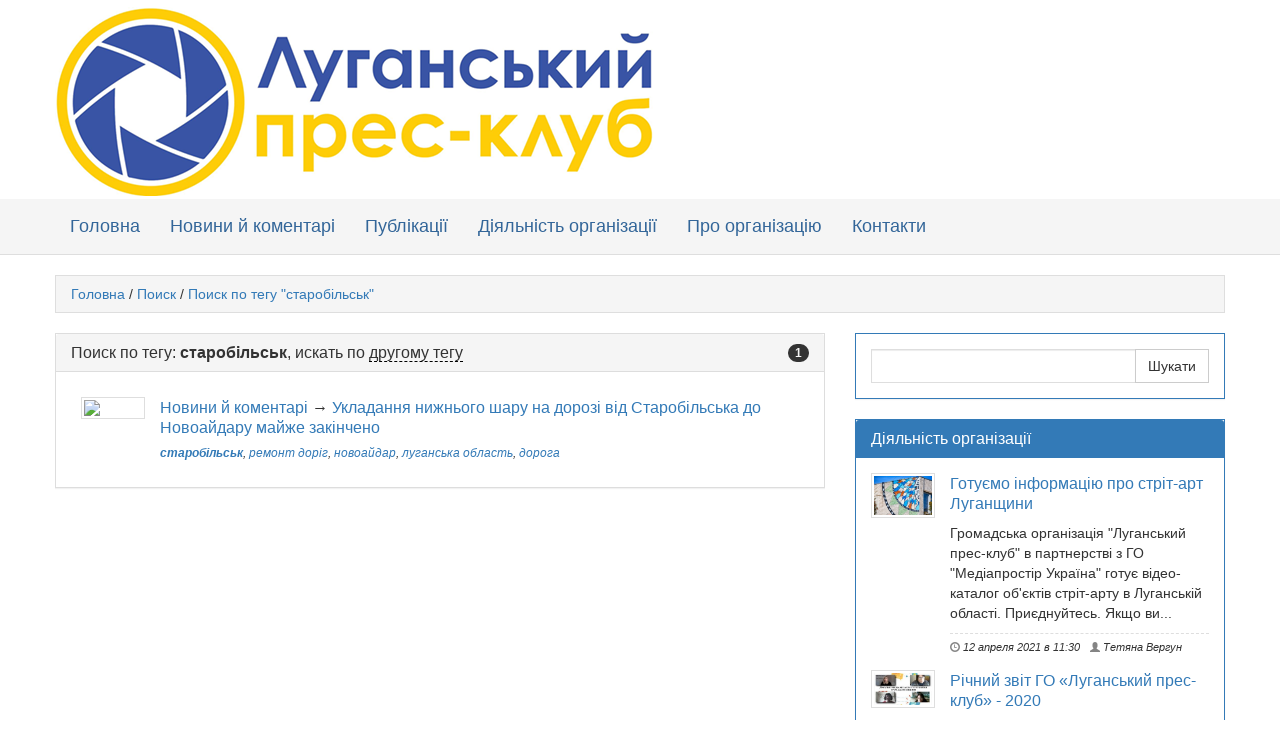

--- FILE ---
content_type: text/html; charset=utf-8
request_url: https://press-club.sd.ua/search/tag/%D1%81%D1%82%D0%B0%D1%80%D0%BE%D0%B1%D1%96%D0%BB%D1%8C%D1%81%D1%8C%D0%BA
body_size: 4791
content:
<!DOCTYPE html>
<html lang="ru">
    <head>
        <meta charset="utf-8">
		<meta name="viewport" content="width=device-width, initial-scale=1.0">
		<title>Поиск по тегу &quot;старобільськ&quot; — Луганський прес-клуб</title>
<meta name="keywords" content="журналисты, журналистика, НСЖУ, спілка журналістів, журналістика, журналісти" />
<meta name="description" content="Офіційний сайт ГО \&quot;Луганський прес-клуб\&quot;" />
<script type="text/javascript" src="/includes/jquery/jquery.js"></script>
<script type="text/javascript" src="/core/js/common.js"></script>
<script type="text/javascript" src="/includes/jquery/autocomplete/jquery.autocomplete.min.js"></script>
<link href="/includes/jquery/autocomplete/jquery.autocomplete.css" rel="stylesheet" type="text/css" />
<link href="/templates/basic_free/css/bootstrap.css" rel="stylesheet" type="text/css" />
<link href="/templates/basic_free/css/responsive.css" rel="stylesheet" type="text/css" />
<link href="/templates/basic_free/css/style.css" rel="stylesheet" type="text/css" />
<script type="text/javascript" src="/includes/jquery/colorbox/jquery.colorbox.js"></script>
<link href="/includes/jquery/colorbox/colorbox.css" rel="stylesheet" type="text/css" />
<script type="text/javascript" src="/includes/jquery/colorbox/init_colorbox.js"></script>
<script type="text/javascript">var LANG_CBOX_IMAGE = 'Фото'; var LANG_CBOX_FROM = 'из'; var LANG_CBOX_PREVIOUS = 'Предыдущее'; var LANG_CBOX_NEXT = 'Следующее'; var LANG_CBOX_CLOSE = 'Закрыть'; var LANG_CBOX_XHR_ERROR = 'Не удалось загрузить контент.'; var LANG_CBOX_IMG_ERROR = 'Не удалось загрузить фото.'; var LANG_CBOX_SLIDESHOWSTOP = 'Остановить слайдшоу'; var LANG_CBOX_SLIDESHOWSTART = 'Запустить слайдшоу'; var LANG_SEND = 'Отправить'; var LANG_CONTINUE = 'Продолжить'; var LANG_CLOSE = 'Закрыть'; var LANG_SAVE = 'Сохранить'; var LANG_CANCEL = 'Отмена'; var LANG_ATTENTION = 'Внимание'; var LANG_CONFIRM = 'Подтверждение действия'; var LANG_LOADING = 'Загрузка'; var LANG_ERROR = 'Ошибка'; var LANG_ADD = 'Добавить'; var LANG_SELECT_CITY = 'Выберите город'; var LANG_SELECT = 'Выбрать'; </script>
				
        <!--[if lt IE 9]>
            <script src="/templates/basic_free/js/html5shiv.js"></script>
            <script src="/templates/basic_free/js/respond.min.js"></script>
            <script src="/templates/basic_free/js/css3-mediaqueries.js"></script>
            <link rel="stylesheet" href="/templates/basic_free/css/ie.css" type="text/css" media="all" />
        <![endif]-->
<script type="text/javascript">
/* Для главного меню */
jQuery(document).ready(function($){
	$('.nav-wrap-main').prepend('<div class="menu-icon-main">Mеню</div>');
	$(".menu-icon-main").on("click", function(){
		$(".nav-wrap-main .nav").slideToggle();
		$(this).toggleClass("active");
	});
});
/* Для меню пользователя */
jQuery(document).ready(function($){
	$('.nav-wrap-user').prepend('<div class="menu-icon-user"></div>');
	$(".menu-icon-user").on("click", function(){
		$(".nav-wrap-user .nav").slideToggle();
		$(this).toggleClass("active");
	});
});
</script>
<link rel="apple-touch-icon" sizes="57x57" href="/favicon/apple-icon-57x57.png">
<link rel="apple-touch-icon" sizes="60x60" href="/favicon/apple-icon-60x60.png">
<link rel="apple-touch-icon" sizes="72x72" href="/favicon/apple-icon-72x72.png">
<link rel="apple-touch-icon" sizes="76x76" href="/favicon/apple-icon-76x76.png">
<link rel="apple-touch-icon" sizes="114x114" href="/favicon/apple-icon-114x114.png">
<link rel="apple-touch-icon" sizes="120x120" href="/favicon/apple-icon-120x120.png">
<link rel="apple-touch-icon" sizes="144x144" href="/favicon/apple-icon-144x144.png">
<link rel="apple-touch-icon" sizes="152x152" href="/favicon/apple-icon-152x152.png">
<link rel="apple-touch-icon" sizes="180x180" href="/favicon/apple-icon-180x180.png">
<link rel="icon" type="image/png" sizes="192x192"  href="/favicon/android-icon-192x192.png">
<link rel="icon" type="image/png" sizes="32x32" href="/favicon/favicon-32x32.png">
<link rel="icon" type="image/png" sizes="96x96" href="/favicon/favicon-96x96.png">
<link rel="icon" type="image/png" sizes="16x16" href="/favicon/favicon-16x16.png">
<link rel="manifest" href="/favicon/manifest.json">
<meta name="msapplication-TileColor" content="#ffffff">
<meta name="msapplication-TileImage" content="/favicon/ms-icon-144x144.png">
<meta name="theme-color" content="#ffffff">		
</head>
<body>
<div id="fb-root"></div>
<script>(function(d, s, id) {
  var js, fjs = d.getElementsByTagName(s)[0];
  if (d.getElementById(id)) return;
  js = d.createElement(s); js.id = id;
  js.src = "//connect.facebook.net/ru_RU/sdk.js#xfbml=1&version=v2.6";
  fjs.parentNode.insertBefore(js, fjs);
}(document, 'script', 'facebook-jssdk'));</script>
<header>
	<div class="header-1">
		<div class="container-fluid">
	  <div class="row">
		<div class="col-md-4 col-sm-10 col-xs-10">
			<a href="/" rel="home"><img class="logotip" src="/templates/_default_/images/logo.png" border="0" /></a>
                    	
			<div style="clear:both;"></div>
		</div>
		<div class="col-md-8 col-sm-2 col-xs-2">
			<nav class="nav-wrap-user">
							</nav>
		</div>
	  </div>
		</div>
	</div>
	<div class="header-2">
		<div class="container-fluid">
	  <div class="row">
		<div class="col-xs-12">
			<nav class="nav-wrap-main">
				<ul class="nav">
<li><a href="/">Головна</a></li><li class=""><a href="/novini" target="_self" title="Новини й коментарі">Новини й коментарі</a></li><li class=""><a href="/publ-kac" target="_self" title="Публікації">Публікації</a></li><li class=""><a href="/anonsi" target="_self" title="Діяльність організації">Діяльність організації</a></li><li class=""><a href="/pro-organ-zac-yu.html" target="_self" title="Про організацію">Про організацію</a></li><li class=""><a href="/kontakti.html" target="_self" title="Контакти">Контакти</a></li></ul>			</nav>
		</div>
	  </div>
		</div>
	</div>
</header>
<div class="container-fluid">	
	<div class="breadcrumb clearfix"><a href="/" class="current-page">Головна</a><span> / </span><a href="/search" class="current-page">Поиск</a><span> / </span><a href="/search/tag/%D1%81%D1%82%D0%B0%D1%80%D0%BE%D0%B1%D1%96%D0%BB%D1%8C%D1%81%D1%8C%D0%BA" class="current-page">Поиск по тегу "старобільськ"</a></div>		<div class="row">
		<div class="col-md-8">
																		<div class="component">
					<div class="panel panel-default">
<div class="panel-heading"><span class="badge pull-right">1</span><h3 class="panel-title">Поиск по тегу: <strong>старобільськ</strong>, искать по <a href="javascript:" onclick="searchOtherTag()" style="border-bottom:#000 1px dashed;">другому тегу</a></h3></div>
<div class="panel-body">
<div id="other_tag" style="display:none">
    <form id="sform"action="/search" method="post" enctype="multipart/form-data">
	<div class="row margin-bottom-row">
		<div class="col-sm-8">
        <input type="hidden" name="do" value="tag" />
        <input type="text" name="query" id="query" size="40" value="" placeholder="Поиск по тегу" class="text-input" />
		<script type="text/javascript">
            $("#query").autocomplete({
                    url: "/core/ajax/tagsearch.php",
                    useDelimiter: true,
                    queryParamName: "q",
                    lineSeparator: "\n",
                    cellSeparator: "|",
                    minChars: 2,
                    maxItemsToShow: 10,
                    delay: 400
                }
            );
        </script>
		</div>
		<div class="col-sm-2">
        <input type="submit" class="btn btn-block" value="Шукати"/> 
		</div>
		<div class="col-sm-2">
		<input type="button" class="btn btn-block" value="Отмена" onclick="$('#other_tag').hide();$('#found_search').fadeIn('slow');"/>
		</div>
	</div>
    </form>
</div>

	<div class="media rowa1">
  <div class="pull-left">
    <img class="media-object" src="/components/search/tagicons/content.gif">
  </div>
  <div class="media-body">
    <h4 class="media-heading"><a href="/novini" class="tag_searchcat">Новини й коментарі</a> &rarr; <a href="/novini-i-komentar/ukladannja-nizhnogo-sharu-na-doroz-v-d-starob-lska-do-novoaidaru-maizhe-zak-ncheno.html" class="tag_searchitem">Укладання нижнього шару на дорозі  від Старобільська до Новоайдару майже закінчено</a></h4>
    <div class="tagsearch_bar"><small><em><div class="taglinebar"><span class="label">Теги: </span><span class="tags"><a href="/search/tag/%D1%81%D1%82%D0%B0%D1%80%D0%BE%D0%B1%D1%96%D0%BB%D1%8C%D1%81%D1%8C%D0%BA" style="font-weight:bold;text-decoration:underline">старобільськ</a>, <a href="/search/tag/%D1%80%D0%B5%D0%BC%D0%BE%D0%BD%D1%82+%D0%B4%D0%BE%D1%80%D1%96%D0%B3">ремонт доріг</a>, <a href="/search/tag/%D0%BD%D0%BE%D0%B2%D0%BE%D0%B0%D0%B9%D0%B4%D0%B0%D1%80">новоайдар</a>, <a href="/search/tag/%D0%BB%D1%83%D0%B3%D0%B0%D0%BD%D1%81%D1%8C%D0%BA%D0%B0+%D0%BE%D0%B1%D0%BB%D0%B0%D1%81%D1%82%D1%8C">луганська область</a>, <a href="/search/tag/%D0%B4%D0%BE%D1%80%D0%BE%D0%B3%D0%B0">дорога</a></span></div></em></small></div>
  </div>
</div>
		
</div>
</div>
<script type="text/javascript">
function searchOtherTag(){
    $('#found_search').hide();$('#other_tag').fadeIn('slow');$('.text-input').focus();
}
</script>				</div>
											
		</div>
						<aside class="col-md-4"><div class="panel panel-primary">
        <div class="panel-body"><form id="search_form"action="/search" method="GET" enctype="multipart/form-data" style="clear:both">
    <div class="input-group">
      <input type="text" name="query" id="query" style="width:100%;" value="" class="text-input" />
      <span class="input-group-btn">
        <input class="btn btn-primary" type="submit" value="Шукати"/>
      </span>	  
    </div>
</form></div>
</div>
<div class="panel panel-primary">
            <div class="panel-heading"><h4 class="panel-title">Діяльність організації</h4>
        </div>
        <div class="panel-body">	<script type="text/javascript">
		function conPage(page, module_id){
            $('div#module_ajax_'+module_id).css({ opacity:0.4, filter:'alpha(opacity=40)' });
			$.post('/modules/mod_latest/ajax/latest.php', { 'module_id': module_id, 'page':page }, function(data){
				$('div#module_ajax_'+module_id).html(data);
                $('div#module_ajax_'+module_id).css({ opacity:1.0, filter:'alpha(opacity=100)' });
			});
		}
    </script>
<div id="module_ajax_97">
<div class="media rowb1">
            <a class="pull-left" title="Готуємо інформацію про стріт-арт Луганщини" href="/d-jaln-st-organ-zac/gotu-mo-nformac-yu-pro-str-t-art-luganschini.html"><img src="/images/photos/small/article378.jpg" class="media-object" alt="Готуємо інформацію про стріт-арт Луганщини" /></a>
          <div class="media-body">
    <h4 class="media-heading"><a href="/d-jaln-st-organ-zac/gotu-mo-nformac-yu-pro-str-t-art-luganschini.html">Готуємо інформацію про стріт-арт Луганщини</a></h4>
                    <div class="media-description">
                 Громадська організація &quot;Луганський прес-клуб&quot; в партнерстві з ГО &quot;Медіапростір Україна&quot; готує відео-каталог об&#39;єктів стріт-арту в Луганській області. Приєднуйтесь. Якщо ви...
            </div>
          	
		            <div class="media-hinttext">
                <span class="monospc"><span class="glyphicon glyphicon-time"></span> 12 апреля 2021 в 11:30</span> <a class="monospc" href="/users/vergun"><span class="glyphicon glyphicon-user"></span> Тетяна Вергун</a>             </div>
        
  </div>
</div>
<div class="media rowb2">
            <a class="pull-left" title="Річний звіт ГО «Луганський прес-клуб» - 2020" href="/d-jaln-st-organ-zac/r-chnii-zv-t-go-luganskii-pres-klub-2020.html"><img src="/images/photos/small/article366.jpg" class="media-object" alt="Річний звіт ГО «Луганський прес-клуб» - 2020" /></a>
          <div class="media-body">
    <h4 class="media-heading"><a href="/d-jaln-st-organ-zac/r-chnii-zv-t-go-luganskii-pres-klub-2020.html">Річний звіт ГО «Луганський прес-клуб» - 2020</a></h4>
                    <div class="media-description">
                 У 2020 році через карантинні обмеження робота Луганського прес-клубу відбувалася онлайн. 
В партнерстві з ГО &ldquo;Медіапростір Україна&rdquo; проведено уточнення щодо медіа-карти місцевих та...
            </div>
          	
		            <div class="media-hinttext">
                <span class="monospc"><span class="glyphicon glyphicon-time"></span> 19 февраля 2021 в 14:47</span> <a class="monospc" href="/users/vergun"><span class="glyphicon glyphicon-user"></span> Тетяна Вергун</a>             </div>
        
  </div>
</div>
<div class="media rowb1">
            <a class="pull-left" title="Громадськість обговорювала соціальну політику на Луганщині" href="/d-jaln-st-organ-zac/gromadsk-st-obgovoryuvala-soc-alnu-pol-tiku-na-luganschin.html"><img src="/images/photos/small/article355.jpg" class="media-object" alt="Громадськість обговорювала соціальну політику на Луганщині" /></a>
          <div class="media-body">
    <h4 class="media-heading"><a href="/d-jaln-st-organ-zac/gromadsk-st-obgovoryuvala-soc-alnu-pol-tiku-na-luganschin.html">Громадськість обговорювала соціальну...</a></h4>
                    <div class="media-description">
                 20 січня відбулася онлайн-конференція &laquo;Перспективи соціальної політики в умовах децентралізації на Луганщині&rdquo; за участю громадських активістів, журналістів друкованих та онлайн ЗМІ,...
            </div>
          	
		            <div class="media-hinttext">
                <span class="monospc"><span class="glyphicon glyphicon-time"></span> 21 января 2021 в 19:45</span> <a class="monospc" href="/users/vergun"><span class="glyphicon glyphicon-user"></span> Тетяна Вергун</a>             </div>
        
  </div>
</div>
    <div class="pagebar"><span class="pagebar_title"><strong>Сторінки: </strong></span><span class="pagebar_current">1</span> <a href="javascript:conPage(2, 97)" class="pagebar_page">2</a>  <a href="javascript:conPage(3, 97)" class="pagebar_page">3</a>  <a href="javascript:conPage(2, 97)" class="pagebar_page">Наступна</a>  <a href="javascript:conPage(31, 97)" class="pagebar_page">Остання</a> </div>
</div></div>
</div>
<div class="panel panel-primary">
        <div class="panel-body"><div class="fb-page" data-adapt-container-width="true" data-height="300" data-hide-cover="false" data-href="https://www.facebook.com/%D0%9B%D1%83%D0%B3%D0%B0%D0%BD%D1%81%D1%8C%D0%BA%D0%B8%D0%B9-%D0%BF%D1%80%D0%B5%D1%81-%D0%BA%D0%BB%D1%83%D0%B1-1790578557868187/" data-show-facepile="true" data-small-header="false" data-tabs="timeline">
<blockquote cite="https://www.facebook.com/%D0%9B%D1%83%D0%B3%D0%B0%D0%BD%D1%81%D1%8C%D0%BA%D0%B8%D0%B9-%D0%BF%D1%80%D0%B5%D1%81-%D0%BA%D0%BB%D1%83%D0%B1-1790578557868187/" class="fb-xfbml-parse-ignore" style="text-align: center;">&nbsp;</blockquote>
</div></div>
</div>
<div class="panel panel-default">
        <div class="panel-body"><p style="text-align: center;"><a href="/go/url=http://www.ua.undp.org/content/ukraine/uk/home.html" target="_blank"><img alt="" src="/upload/wysiwyg/1c60c138f0b766b5e7a7aaea4e5ddc27.jpg" style="width: 330px; height: 162px;" /></a></p>

<p style="text-align: center;"><a href="/go/url=http://mediaprostir-ua.org/" target="_blank"><img alt="" src="/upload/wysiwyg/71a4395e62f0fa7357ea0393c744d666.jpg" style="width: 330px; height: 98px;" /></a></p>

<p style="text-align: center;"><a href="/go/url=http://cityhub.media/" target="_blank"><img alt="" src="/upload/wysiwyg/23023346d1303ef85a386da2ce2b361b.jpg" style="width: 330px; height: 144px;" /></a></p>

<p style="text-align: center;"><a href="/go/url=https://sd.ua/" target="_blank"><img alt="" src="/upload/wysiwyg/17ee370e681bcec31384907552852f13.jpg" style="width: 330px; height: 119px;" /></a></p></div>
</div>
</aside>
				
	</div>
</div>
<footer>
	<div class="container-fluid">
	<div class="row">
		<div class="col-xs-12 text-center" id="copyright">
			NGO Lugansk press-club &copy; 2026</a> 
	</div>
	</div>
</footer>
<script src="/templates/basic_free/js/bootstrap.min.js"></script>
<!-- Маска телефона -->
<script src="/includes/jquery/jquery.maskedinput.min.js" type="text/javascript" ></script>		
<script type="text/javascript">
	jQuery(function($){$("input[id='phone']").mask('+7 (999) 999 99 99', {placeholder:"_"});});
</script>

</body>
</html>

--- FILE ---
content_type: text/css
request_url: https://press-club.sd.ua/templates/basic_free/css/responsive.css
body_size: 2424
content:
@media
only screen and (-webkit-min-device-pixel-ratio: 2),
only screen and (   min--moz-device-pixel-ratio: 2),
only screen and (     -o-min-device-pixel-ratio: 2/1),
only screen and (        min-device-pixel-ratio: 2),
only screen and (                min-resolution: 192dpi),
only screen and (                min-resolution: 2dppx) {

.search-box .search-form .search-text {
    background:url(search-icon@2x.png)no-repeat 7px center #0b7378;
    background-size: 16px 16px;
}
.carousel-nav .carousel-prev {
    background-image: url(carousel-prev@2x.png);
    background-size: 7px 11px;
}
.carousel-nav .carousel-next {
    background-image: url(carousel-next@2x.png);
    background-size: 7px 11px;
}
.kp-video-widget ul li .entry-item .entry-thumb .play-icon,
.kp-gallery-carousel .play-icon {
    background-image: url("play-icon@2x.png");
    background-size: 11px 13px;
}
.home-slider .flex-direction-nav .flex-prev,
.gallery-slider .flex-direction-nav .flex-prev,
.news-slider .flex-direction-nav .flex-prev {
    background-image: url(flex-prev@2x.png);
    background-size: 13px 20px;
}
.home-slider .flex-direction-nav .flex-next,
.gallery-slider .flex-direction-nav .flex-next,
.news-slider .flex-direction-nav .flex-next {
    background-image: url(flex-next@2x.png);
    background-size: 13px 20px;
}
.kp-gallery-slider .flex-prev {
    background-image:url(flex-prev-2@2x.png);
    background-size: 25px 41px; 
}
.kp-gallery-slider .flex-next {
    background-image:url(flex-next-2@2x.png);
    background-size: 25px 41px; 
}
.kp-gallery-carousel .flex-prev {
    background-image:url(small-flex-prev-2@2x.png);
    background-size: 11px 18px;
}
.kp-gallery-carousel .flex-next {
    background-image:url(small-flex-next-2@2x.png);
    background-size: 11px 18px; 
}
.kp-gallery-carousel .flex-prev:hover {
    background-image:url(small-flex-prev-2-hover@2x.png);
    background-size: 11px 18px;
}
.kp-gallery-carousel .flex-next:hover {
    background-size: 11px 18px;
    background-image:url(small-flex-next-2-hover@2x.png);
}
.kp-gallery-slider .play-icon {
    background-image:url(big-play-icon@2x.png);
    background-size: 25px 30px;
}




}




@media only screen and (min-width: 1024px) and (max-width: 1120px) {
	
.wrapper {
    width: 980px;
}
#main-menu > li > a {
    padding: 11px 10px 10px;
}
#main-menu li ul {
    top: 37px;
}
.search-box {
    margin: 1px 0;
}
.kp-headline {
    width: 543px;
}
.col-a {
    width: 480px;
}
.col-b {
    width: 499px;
}
.widget-area-1 .kp-article-list-widget .entry-item {
    width: 170px;
    margin-right: 15px;
}
.widget-area-1 .kp-article-list-widget .older-post {
    width: 254px;
}
.widget-area-1 .kp-article-list-widget .older-post li .entry-thumb {
    margin-right: 15px;
    width: 100px;
}
.widget-area-1 .kp-small-list-widget ul li {
    width: 209px;
}
.widget-area-1 .kp-small-list-widget ul li .entry-thumb,
.entry-list li .entry-thumb {
    margin-right: 15px;
}
.widget-area-3 {
    width: 258px;
}
.widget-area-3 .kp-article-list-widget .older-post li .entry-thumb, .sidebar .kp-article-list-widget .older-post li .entry-thumb {
    margin-right: 15px;
}
.widget-area-3 .kp-small-list-widget ul li .entry-thumb, .sidebar .kp-small-list-widget ul li .entry-thumb {
    margin-right: 15px;
    width: 80px;
}
.widget-area-5 .wrapper li {
    width: 195.6px;
}
.b-bottom-sidebar .bottom-left-col {
    width: 800px;
}
.b-bottom-sidebar .bottom-right-col {
    width: 160px;
}
.sidebar {
    width: 300px;
}
.main-col {
    width: 679px;
}
.kp-categories-3 .entry-list li {
    width: 309px;
}
.kp-categories-4 .entry-list li {
    width: 199px;
}
.entry-box footer p {
    width: 318px;
}
.kopa-related-post ul {
    margin: -10px -10px 0;
}
.kopa-related-post ul li {
    width: 309px;
    margin: 20px 10px 0
}
#comments .comment-body {
    width: 568px;
}
#comments .comments-list .children .comment-body {
    width: 498px;
}
.kp-single-gallery .kp-gallery-slider .mask {
    margin: 20px 94px;
    width: 450px !important;
}
.kp-gallery-slider .mask {
    width: 700px !important;
    margin: 20px 119px;
}
.flex-direction-nav .flex-next {
    right: 0;
}
.flex-direction-nav .flex-prev {
    left: 0;
}
.loading {
    min-height: 440px;
}



}

@media only screen and (min-width: 980px) and (max-width: 1023px) {
	
.wrapper {
    width: 920px;
}
#main-menu > li > a {
    padding: 11px 10px 10px;
}
#main-menu li ul {
    top: 37px;
}
#main-menu {
    display: none;
}
#mobile-menu {
    display: block;
}
.search-box {
    margin: 3px 0;
}
.kp-headline {
    width: 483px;
}
.col-a {
    width: 450px;
}
.col-b {
    width: 469px;
}
.home-slider .flex-caption h2 {
    font-size: 30px;
}
.widget-area-1 .kp-article-list-widget .entry-item {
    width: 155px;
    margin-right: 15px;
}
.widget-area-1 .kp-article-list-widget .older-post {
    width: 239px;
}
.widget-area-1 .kp-article-list-widget .older-post li .entry-thumb {
    margin-right: 15px;
    width: 100px;
}
.widget-area-1 .kp-small-list-widget ul li {
    width: 194px;
}
.widget-area-1 .kp-small-list-widget ul li .entry-thumb,
.entry-list li .entry-thumb {
    margin-right: 15px;
}
.widget-area-3 {
    width: 228px;
}
.widget-area-3 .kp-article-list-widget .older-post li .entry-thumb, .sidebar .kp-article-list-widget .older-post li .entry-thumb {
    margin-right: 15px;
}
.widget-area-3 .kp-small-list-widget ul li .entry-thumb, .sidebar .kp-small-list-widget ul li .entry-thumb {
    margin-right: 15px;
    width: 80px;
}
.widget-area-5 .wrapper li {
    width: 183.6px;
    padding: 20px 15px 0;
}
.b-bottom-sidebar .bottom-left-col {
    width: 740px;
}
.b-bottom-sidebar .bottom-right-col {
    width: 160px;
}
.sidebar {
    width: 300px;
}
.main-col {
    width: 619px;
}
.kp-categories-3 .entry-list li {
    width: 279px;
}
.entry-list li:first-child .entry-item .entry-title, .kp-categories-2 .entry-list li .entry-item .entry-title, .kp-categories-3 .entry-list li .entry-item .entry-title {
    font-size: 26px;
    line-height: 28px;
}
.kp-categories-4 .entry-list li {
    width: 179px;
}
.entry-box footer p {
    width: 288px;
}
.kopa-related-post ul {
    margin: -10px -10px 0;
}
.kopa-related-post ul li {
    width: 279px;
    margin: 20px 10px 0
}
#comments .comment-body {
    width: 508px;
}
#comments .comments-list .children .comment-body {
    width: 438px;
}
.kp-single-gallery .kp-gallery-slider .mask {
    margin: 20px 89px;
    width: 400px !important;
}
.kp-gallery-slider .mask {
    width: 700px !important;
    margin: 20px 89px;
}
.flex-direction-nav .flex-next {
    right: 0;
}
.flex-direction-nav .flex-prev {
    left: 0;
}
.t-bottom-sidebar #footer-menu li a {
    padding: 3px 0 3px 20px;
}
.loading {
    min-height: 410px;
}




}

@media only screen and (min-width: 800px) and (max-width: 979px) {
	
.wrapper {
    width: 740px;
}
#main-menu {
    display: none;
}
#mobile-menu {
    display: block;
}
.search-box {
    margin: 3px 0;
}
.kp-headline {
    width: 303px;
}
.col-a {
    width: 400px;
}
.col-b {
    width: 339px;
}
.home-slider .flex-caption {
    bottom: 10px;
}
.home-slider .flex-caption h2 {
    font-size: 22px;
    line-height: 24px;
}
.home-slider .flex-caption p {
    display: none;
}
.widget-area-1 .kp-article-list-widget .entry-item {
    width: 100%;
    margin-right: 0px;
    margin-bottom: 20px;
}
.widget-area-1 .kp-article-list-widget .older-post {
    width: 100%;
}
.widget-area-1 .kp-article-list-widget .older-post li .entry-thumb {
    margin-right: 15px;
    width: 100px;
}
.widget-area-1 .kp-small-list-widget ul {
    margin: -31px 0 0;
}
.widget-area-1 .kp-small-list-widget ul li {
    width: 100%;
    margin-left: 0;
    margin-right: 0; 
}
.widget-area-1 .kp-small-list-widget ul li .entry-thumb {
    margin-right: 15px;
}
.entry-list li .entry-thumb {
    margin-right: 0;
    width: 100%;
    margin-bottom: 15px;
}
.entry-list li:first-child .entry-thumb, .kp-categories-2 .entry-list li .entry-thumb {
    width: 100%;
}
.widget-area-3 {
    width: 100%;
    border-right: none;
    padding-right: 0;
}
.widget-area-4 {
    width: 100%;
    border-left: none;
    margin-left: 0;
    padding-left: 0;
}
.widget-area-3 .kp-article-list-widget .older-post li .entry-thumb, .sidebar .kp-article-list-widget .older-post li .entry-thumb {
    margin-right: 15px;
}
.widget-area-3 .kp-small-list-widget ul li .entry-thumb, .sidebar .kp-small-list-widget ul li .entry-thumb {
    margin-right: 15px;
    width: 80px;
}
.widget-area-5 .wrapper li {
    width: 147.6px;
    padding: 20px 15px 0;
}
.b-bottom-sidebar .bottom-left-col {
    width: 560px;
}
.b-bottom-sidebar .bottom-right-col {
    width: 160px;
}
.sidebar {
    width: 300px;
}
.main-col {
    width: 439px;
}
.kp-categories-3 .entry-list li {
    width: 189px;
}
.entry-list li:first-child .entry-item .entry-title, .kp-categories-2 .entry-list li .entry-item .entry-title, .kp-categories-3 .entry-list li .entry-item .entry-title {
    font-size: 22px;
    line-height: 24px;
}
.kp-categories-4 .entry-list li {
    width: 189px;
}
.kp-categories-5 .entry-list li .entry-thumb {
    width: 100%;
}
.kp-single-standard .entry-box .entry-thumb {
    margin-right: 0;
    width: 100%;
}
.entry-box footer p {
    width: 198px;
    height: 190px;
}
.kopa-related-post ul {
    margin: -10px 0px 0;
}
.kopa-related-post ul li {
    width: 100%;
    margin: 20px 0 0
}
#comments .comment-body {
    width: 328px;
}
#comments .comments-list .children .comment-body {
    width: 258px;
}
.kp-single-gallery .kp-gallery-slider .mask {
    margin: 20px 49px;
    width: 300px !important;
}
.kp-gallery-slider .mask {
    width: 600px !important;
    margin: 20px 49px;
}
.flex-direction-nav .flex-next {
    right: 0;
    opacity: 0;
    filter: alpha(opacity=0);
}
.flex-direction-nav .flex-prev {
    left: 0;
    opacity: 0;
    filter: alpha(opacity=0);
}
.kp-gallery-caption {
    display: none;
}
.kp-gallery-slider.flexslider:hover .flex-prev {
    left: 10px;
}
.kp-gallery-slider.flexslider:hover .flex-next {
    right: 10px;
}
.kp-gallery-carousel {
    display: none;
}
.kp-gallery-slider {
    margin-bottom: 20px;
}
.t-bottom-sidebar #footer-menu li a {
    padding: 3px 0 3px 20px;
}
.kp-featured-news-widget .list-carousel.responsive, .kp-full-featured-news-widget .list-carousel.responsive {
    margin: 0 -5px;
}
.kp-featured-news-widget .list-carousel ul li, .kp-full-featured-news-widget .list-carousel ul li {
    margin: 0 5px;
}
.kp-featured-news-widget .entry-title, .kp-full-featured-news-widget .entry-title {
    font-size: 16px;
    line-height: 18px;
}
#footer-menu {
    display: none;
}
#responsive-menu {
    display: block;
}
.loading {
    min-height: 360px;
}




}

@media only screen and (min-width: 768px) and (max-width: 799px) {
	
.wrapper {
    width: 720px;
}
#main-menu {
    display: none;
}
#mobile-menu {
    display: block;
}
.search-box {
    margin: 3px 0;
}
.kp-headline {
    width: 283px;
}
.col-a {
    width: 400px;
}
.col-b {
    width: 319px;
}
.home-slider .flex-caption {
    bottom: 0px;
    width: 100%;
    padding: 15px 15px 0;
    left: 0;
}
.home-slider .flex-caption h2 {
    font-size: 20px;
    line-height: 20px;
}
.home-slider .flex-caption p {
    display: none;
}
.widget-area-1 .kp-article-list-widget .entry-item {
    width: 100%;
    margin-right: 0px;
    margin-bottom: 20px;
}
.widget-area-1 .kp-article-list-widget .older-post {
    width: 100%;
}
.widget-area-1 .kp-article-list-widget .older-post li .entry-thumb {
    margin-right: 15px;
    width: 100px;
}
.widget-area-1 .kp-small-list-widget ul {
    margin: -31px 0 0;
}
.widget-area-1 .kp-small-list-widget ul li {
    width: 100%;
    margin-left: 0;
    margin-right: 0; 
}
.widget-area-1 .kp-small-list-widget ul li .entry-thumb {
    margin-right: 15px;
}
.entry-list li .entry-thumb {
    margin-right: 0;
    width: 100%;
    margin-bottom: 15px;
}
.entry-list li:first-child .entry-thumb, .kp-categories-2 .entry-list li .entry-thumb {
    width: 100%;
}
.widget-area-3 {
    width: 100%;
    border-right: none;
    padding-right: 0;
}
.widget-area-4 {
    width: 100%;
    border-left: none;
    margin-left: 0;
    padding-left: 0;
}
.widget-area-3 .kp-article-list-widget .older-post li .entry-thumb, .sidebar .kp-article-list-widget .older-post li .entry-thumb {
    margin-right: 15px;
}
.widget-area-3 .kp-small-list-widget ul li .entry-thumb, .sidebar .kp-small-list-widget ul li .entry-thumb {
    margin-right: 15px;
    width: 80px;
}
.widget-area-5 .wrapper li {
    width: 143.6px;
    padding: 20px 15px 0;
}
.b-bottom-sidebar .bottom-left-col {
    width: 540px;
}
.b-bottom-sidebar .bottom-right-col {
    width: 160px;
}
.sidebar {
    width: 300px;
}
.main-col {
    width: 419px;
}
.kp-categories-3 .entry-list li {
    width: 179px;
}
.entry-list li:first-child .entry-item .entry-title, .kp-categories-2 .entry-list li .entry-item .entry-title, .kp-categories-3 .entry-list li .entry-item .entry-title {
    font-size: 22px;
    line-height: 24px;
}
.kp-categories-4 .entry-list li {
    width: 179px;
}
.kp-categories-5 .entry-list li .entry-thumb {
    width: 100%;
}
.kp-single-standard .entry-box .entry-thumb {
    margin-right: 0;
    width: 100%;
}
.entry-box footer p {
    width: 188px;
    height: 210px;
}
.tag-box a {
    padding: 6px 15px 8px;
}
.entry-box .entry-title {
    font-size: 28px;
}
.kopa-related-post ul {
    margin: -10px 0px 0;
}
.kopa-related-post ul li {
    width: 100%;
    margin: 20px 0 0
}
#comments .comment-body {
    width: 308px;
}
#comments .comments-list .children .comment-body {
    width: 238px;
}
.kp-single-gallery .kp-gallery-slider .mask {
    margin: 20px 39px;
    width: 300px !important;
}
.kp-gallery-slider .mask {
    width: 600px !important;
    margin: 20px 39px;
}
.flex-direction-nav .flex-next {
    right: 0;
    opacity: 0;
    filter: alpha(opacity=0);
}
.flex-direction-nav .flex-prev {
    left: 0;
    opacity: 0;
    filter: alpha(opacity=0);
}
.kp-gallery-caption {
    display: none;
}
.kp-gallery-slider.flexslider:hover .flex-prev {
    left: 10px;
}
.kp-gallery-slider.flexslider:hover .flex-next {
    right: 10px;
}
.kp-gallery-carousel {
    display: none;
}
.kp-gallery-slider {
    margin-bottom: 20px;
}
.t-bottom-sidebar #footer-menu li a {
    padding: 3px 0 3px 20px;
}
.kp-featured-news-widget .list-carousel.responsive, .kp-full-featured-news-widget .list-carousel.responsive {
    margin: 0 -5px;
}
.kp-featured-news-widget .list-carousel ul li, .kp-full-featured-news-widget .list-carousel ul li {
    margin: 0 5px;
}
.kp-featured-news-widget .entry-title, .kp-full-featured-news-widget .entry-title {
    font-size: 16px;
    line-height: 18px;
}
#footer-menu {
    display: none;
}
#responsive-menu {
    display: block;
}
.loading {
    min-height: 360px;
}





}

@media only screen and (min-width: 640px) and (max-width: 767px) {
	
/* =========================================================
Colunms
============================================================ */
body {
    padding: 0;
}
.wrapper {
    width: 600px;
}
#main-menu {
    display: none;
}
#mobile-menu {
    display: block;
}
.search-box {
    margin: 3px 0;
}
.logo-image.pull-left {
    float: none !important;
    text-align: center;
    margin-bottom: 15px;
}
.top-banner.pull-right {
    float: none !important;
    text-align: center;
}
.kp-headline {
    width: 300px;
    margin-left: 0;
}
.kp-headline-title {
    display: none;
}
.col-a {
    width: 600px;
    border-right: none;
}
.col-b {
    width: 600px;
    margin-left: 0;
    border-left: none;
}
.col-b .kp-adv-widget {
    display: none;
}
.home-slider .flex-caption {
    bottom: 0px;
    width: 100%;
    padding: 15px 15px 0;
    left: 0;
}
.home-slider .flex-caption h2 {
    font-size: 20px;
    line-height: 20px;
}
.home-slider .flex-caption p {
    display: none;
}
.widget-area-1 .kp-article-list-widget .entry-item {
    
    margin-right: 15px;
}
.widget-area-1 .kp-article-list-widget .older-post {
    width: 338px;
}
.widget-area-1 .kp-article-list-widget .older-post li .entry-thumb {
    margin-right: 15px;
    width: 100px;
}

.widget-area-1 .kp-small-list-widget ul li {
    width: 260px; 
}
.widget-area-1 .kp-small-list-widget ul li .entry-thumb {
    margin-right: 15px;
}
.entry-list li .entry-thumb {
    margin-right: 15px;
}
.kp-categories-1 .entry-list li:first-child .entry-thumb, .kp-categories-2 .entry-list li .entry-thumb {
    width: 250px;
    margin-right: 15px;
}
.widget-area-3 {
    width: 360px;
}

.widget-area-3 .kp-article-list-widget .older-post li .entry-thumb, .sidebar .kp-article-list-widget .older-post li .entry-thumb {
    margin-right: 15px;
}
.widget-area-3 .kp-small-list-widget ul li .entry-thumb, .sidebar .kp-small-list-widget ul li .entry-thumb {
    margin-right: 15px;
    width: 80px;
}
.widget-area-5 .wrapper li {
    width: 199.3px;
    padding: 20px 15px 0;
}
.b-bottom-sidebar .bottom-left-col {
    width: 100%;
}
.b-bottom-sidebar .bottom-right-col {
    width: 100%;
    margin-left: 0;
}
.b-bottom-sidebar .bottom-left-col .col-xs-6 {
    width: 25%;
}
.newsletter-form .email {
    width: 40%;
}
.sidebar {
    width: 600px;
    border-left: none;
}
.main-col {
    width: 600px;
    border-right: none;
}
.kp-categories-3 .entry-list li {
    width: 270px;
}
.entry-list li:first-child .entry-item .entry-title, .kp-categories-2 .entry-list li .entry-item .entry-title, .kp-categories-3 .entry-list li .entry-item .entry-title {
    font-size: 22px;
    line-height: 24px;
}
.kp-categories-4 .entry-list li {
    width: 270px;
}

.kp-single-standard .entry-box .entry-thumb {
    width: 280px;
}
.entry-box footer p {
    width: 279px;
    height: 150px;
}
.tag-box a {
    padding: 6px 15px 8px;
}
.entry-box .entry-title {
    font-size: 28px;
}
.kopa-related-post ul {
    margin: -10px 0px 0;
}
.kopa-related-post ul li {
    width: 100%;
    margin: 20px 0 0
}
#comments .comment-body {
    width: 490px;
}
#comments .comments-list .children .comment-body {
    width: 420px;
}
.kp-single-gallery .kp-gallery-slider .mask {
    margin: 20px 55px;
    width: 450px !important;
}
.kp-gallery-slider .mask {
    width: 450px !important;
    margin: 20px 55px;
}
.flex-direction-nav .flex-next {
    right: 0;
    opacity: 0;
    filter: alpha(opacity=0);
}
.flex-direction-nav .flex-prev {
    left: 0;
    opacity: 0;
    filter: alpha(opacity=0);
}
.kp-gallery-caption {
    display: none;
}
.kp-gallery-slider.flexslider:hover .flex-prev {
    left: 10px;
}
.kp-gallery-slider.flexslider:hover .flex-next {
    right: 10px;
}
.kp-gallery-carousel {
    display: none;
}
.kp-gallery-slider {
    margin-bottom: 20px;
}
.t-bottom-sidebar #footer-menu li a {
    padding: 3px 0 3px 20px;
}
.kp-featured-news-widget .list-carousel.responsive, .kp-full-featured-news-widget .list-carousel.responsive {
    margin: 0 -5px;
}
.kp-featured-news-widget .list-carousel ul li, .kp-full-featured-news-widget .list-carousel ul li {
    margin: 0 5px;
}
.kp-featured-news-widget .entry-title, .kp-full-featured-news-widget .entry-title {
    font-size: 16px;
    line-height: 18px;
}
#footer-menu {
    display: none;
}
#responsive-menu {
    display: block;
}
.sidebar .kp-adv-widget {
    display: none;
}
.sidebar .kp-article-list-widget .entry-thumb {
    float: left;
    margin-right: 15px;
    width: 280px;
}
.list-container-3 ul li {
    width: 86px;
}
.loading {
    min-height: 550px;
}




}

@media only screen and (min-width: 480px) and (max-width: 639px) {

/* =========================================================
Colunms
============================================================ */
body {
    padding: 0;
}
.wrapper {
    width: 420px;
}
#main-menu {
    display: none;
}
#mobile-menu {
    display: block;
}
.search-box {
    margin: 3px 0;
}
.logo-image.pull-left {
    float: none !important;
    text-align: center;
    margin-bottom: 15px;
}
.top-banner.pull-right {
    float: none !important;
    text-align: center;
}
.top-banner.pull-right img {
    width: 100%;
}
.kp-headline-wrapper {
    display: none;
}
.kp-headline {
    width: 300px;
    margin-left: 0;
}
.kp-headline-title {
    display: none;
}
.col-a {
    width: 420px;
    border-right: none;
}
.col-b {
    width: 420px;
    margin-left: 0;
    border-left: none;
}
.col-b .kp-adv-widget {
    display: none;
}
.home-slider .flex-caption {
    bottom: 0px;
    width: 100%;
    padding: 15px 15px 0;
    left: 0;
}
.home-slider .flex-caption h2 {
    font-size: 20px;
    line-height: 20px;
}
.home-slider .flex-caption p {
    display: none;
}
.widget-area-1 .kp-article-list-widget .entry-item {
    width: 100%;
    margin-right: 0px;
    margin-bottom: 20px;
}
.widget-area-1 .kp-article-list-widget .older-post {
    width: 100%;
}
.widget-area-1 .kp-article-list-widget .older-post li .entry-thumb {
    margin-right: 15px;
    width: 100px;
}
.widget-area-1 .kp-small-list-widget ul {
    margin: -31px 0 0;
}
.widget-area-1 .kp-small-list-widget ul li {
    width: 100%; 
    margin-left: 0;
    margin-right: 0;
}
.widget-area-1 .kp-small-list-widget ul li .entry-thumb {
    margin-right: 15px;
}
.entry-list li .entry-thumb {
    margin-right: 0px;
    width: 100%;
    margin-bottom: 10px;
}
.kp-categories-1 .entry-list li:first-child .entry-thumb, .kp-categories-2 .entry-list li .entry-thumb {
    width: 100%;
    margin-right: 0;
    margin-bottom: 15px;
}
.widget-area-3 {
    width: 100%;
    border-right: none;
    padding-right: 0;
}

.widget-area-4 {
    width: 100%;
    border-left: none;
    padding-left: 0;
    margin-left: 0;
}
.widget-area-3 .kp-article-list-widget .older-post li .entry-thumb, .sidebar .kp-article-list-widget .older-post li .entry-thumb {
    margin-right: 15px;
}
.widget-area-3 .kp-small-list-widget ul li .entry-thumb, .sidebar .kp-small-list-widget ul li .entry-thumb {
    margin-right: 15px;
    width: 80px;
}
.widget-area-5 .wrapper li {
    width: 100%;
    border-left: none;
    padding: 20px 15px 0;
}
.widget-area-5 .widget {
    margin-bottom: 0;
}
.b-bottom-sidebar .bottom-left-col {
    width: 100%;
}
.b-bottom-sidebar .bottom-right-col {
    width: 100%;
    margin-left: 0;
}
.b-bottom-sidebar .bottom-left-col .col-xs-6 {
    width: 100%;
}
.newsletter-form .email {
    width: 78%;
}
.sidebar {
    width: 420px;
    border-left: none;
}
.main-col {
    width: 420px;
    border-right: none;
}
.kp-categories-3 .entry-list li {
    width: 180px;
}
.entry-list li:first-child .entry-item .entry-title, .kp-categories-2 .entry-list li .entry-item .entry-title, .kp-categories-3 .entry-list li .entry-item .entry-title {
    font-size: 22px;
    line-height: 24px;
}
.kp-categories-4 .entry-list li {
    width: 180px;
}
.kp-categories-5 .entry-list li .entry-thumb {
    margin-right: 0;
    width: 100%;
}

.kp-single-standard .entry-box .entry-thumb {
    width: 100%;
    margin-right: 0;
}
.entry-box footer p {
    width: 189px;
    height: 190px;
}
.tag-box a {
    padding: 6px 15px 8px;
}
.entry-box .entry-title {
    font-size: 28px;
}
.kopa-related-post ul {
    margin: -10px 0px 0;
}
.kopa-related-post ul li {
    width: 100%;
    margin: 20px 0 0
}
#comments .comment-body {
    width: 310px;
}
#comments .comments-list .children {
    margin-left: 0;
}
#comments .comments-list .children .comment-body {
    width: 310px;
}
.kp-single-gallery .kp-gallery-slider .mask {
    margin: 20px 40px;
    width: 300px !important;
}
.kp-gallery-slider .mask {
    width: 300px !important;
    margin: 20px 40px;
}
.flex-direction-nav .flex-next {
    right: 0;
    opacity: 0;
    filter: alpha(opacity=0);
}
.flex-direction-nav .flex-prev {
    left: 0;
    opacity: 0;
    filter: alpha(opacity=0);
}
.kp-gallery-caption {
    display: none;
}
.kp-gallery-slider.flexslider:hover .flex-prev {
    left: 10px;
}
.kp-gallery-slider.flexslider:hover .flex-next {
    right: 10px;
}
.kp-gallery-carousel {
    display: none;
}
.kp-gallery-slider {
    margin-bottom: 20px;
}
.t-bottom-sidebar #footer-menu li a {
    padding: 3px 0 3px 20px;
}
.kp-featured-news-widget .list-carousel.responsive, .kp-full-featured-news-widget .list-carousel.responsive {
    margin: 0 -5px;
}
.kp-featured-news-widget .list-carousel ul li, .kp-full-featured-news-widget .list-carousel ul li {
    margin: 0 5px;
}
.kp-featured-news-widget .entry-title, .kp-full-featured-news-widget .entry-title {
    font-size: 16px;
    line-height: 18px;
}
#footer-menu {
    display: none;
}
#responsive-menu {
    display: block;
}
.sidebar .kp-adv-widget {
    display: none;
}

.list-container-3 ul li {
    width: 86px;
}
.error-404 .left-col p {
    font-size: 80px;
}
.loading {
    min-height: 380px;
}



}



@media only screen and (max-width: 479px) {
	
/* =========================================================
Colunms
============================================================ */
body {
    padding: 0;
}
.wrapper {
    width: 280px;
}
#main-menu {
    display: none;
}
#mobile-menu {
    display: block;
}
.search-box {
    margin: 3px 0;
}
.logo-image.pull-left {
    float: none !important;
    text-align: center;
    margin-bottom: 15px;
}
.top-banner.pull-right {
    float: none !important;
    text-align: center;
}
.top-banner.pull-right img {
    width: 100%;
}
.kp-headline-wrapper {
    display: none;
}
.kp-headline {
    width: 300px;
    margin-left: 0;
}
.kp-headline-title {
    display: none;
}
.col-a {
    width: 280px;
    border-right: none;
}
.col-b {
    width: 280px;
    margin-left: 0;
    border-left: none;
}
.col-b .kp-adv-widget {
    display: none;
}
#header-bottom .social-link li a {
    line-height: 28px;
    padding: 0 8px;
}
.search-box .search-form .search-text {
    width: 280px;
    margin-bottom: 15px;
}
.home-slider .flex-caption {
    bottom: 0px;
    width: 100%;
    padding: 15px 15px 0;
    left: 0;
}
.home-slider .flex-caption h2 {
    font-size: 16px;
    line-height: 18px;
}
.home-slider .flex-caption p {
    display: none;
}
.widget-area-1 .kp-article-list-widget .entry-item {
    width: 100%;
    margin-right: 0px;
    margin-bottom: 20px;
}
.widget-area-1 .kp-article-list-widget .older-post {
    width: 100%;
}
.widget-area-1 .kp-article-list-widget .older-post li .entry-thumb {
    margin-right: 15px;
    width: 70px;
}
.widget-area-1 .kp-small-list-widget ul {
    margin: -31px 0 0;
}
.widget-area-1 .kp-small-list-widget ul li {
    width: 100%; 
    margin-left: 0;
    margin-right: 0;
}
.widget-area-1 .kp-small-list-widget ul li .entry-thumb {
    margin-right: 15px;
}
.entry-list li .entry-thumb {
    margin-right: 0px;
    width: 100%;
    margin-bottom: 10px;
}
.kp-categories-1 .entry-list li:first-child .entry-thumb, .kp-categories-2 .entry-list li .entry-thumb {
    width: 100%;
    margin-right: 0;
    margin-bottom: 15px;
}
.widget-area-3 {
    width: 100%;
    border-right: none;
    padding-right: 0;
}

.widget-area-4 {
    width: 100%;
    border-left: none;
    padding-left: 0;
    margin-left: 0;
}
.widget-area-3 .kp-article-list-widget .older-post li .entry-thumb, .sidebar .kp-article-list-widget .older-post li .entry-thumb {
    margin-right: 15px;
}
.widget-area-3 .kp-small-list-widget ul li .entry-thumb, .sidebar .kp-small-list-widget ul li .entry-thumb {
    margin-right: 15px;
    width: 80px;
}
.widget-area-5 .wrapper li {
    width: 100%;
    border-left: none;
    padding: 20px 15px 0;
}
.widget-area-5 .widget {
    margin-bottom: 0;
}
.b-bottom-sidebar .bottom-left-col {
    width: 100%;
}
.b-bottom-sidebar .bottom-right-col {
    width: 100%;
    margin-left: 0;
}
.b-bottom-sidebar .bottom-left-col .col-xs-6 {
    width: 100%;
}
.newsletter-form .email {
    width: 190px;
}
.pagination ul li {
    font-size: 15px;
    margin: 0 0 0 15px;
}
.sidebar {
    width: 280px;
    border-left: none;
}
.entry-list {
    margin: 0;
}
.entry-list li {
    width: 100%;
    padding: 0;
}
.main-col {
    width: 280px;
    border-right: none;
}
.kp-categories-3 .entry-list li {
    width: 240px;
}
.entry-list li:first-child .entry-item .entry-title, .kp-categories-2 .entry-list li .entry-item .entry-title, .kp-categories-3 .entry-list li .entry-item .entry-title {
    font-size: 22px;
    line-height: 24px;
}
.kp-categories-4 .entry-list li {
    width: 240px;
}
.kp-categories-5 .entry-list li .entry-thumb {
    margin-right: 0;
    width: 100%;
}

.kp-single-standard .entry-box .entry-thumb {
    width: 100%;
    margin-right: 0;
}
.entry-box footer p {
    width: 119px;
    height: 190px;
    padding: 10px 15px;
}
.entry-box footer p a {
    font-size: 14px;
    font-weight: 400;
    margin-bottom: 5px;
}
.entry-box footer p a.article-title {
    font-size: 14px;
    line-height: 20px;
}
.tag-box a {
    padding: 6px 15px 8px;
    margin-bottom: 3px;
}
.avatar-thumb {
    margin-right: 15px;
    width: 50px;
}
.kopa-related-post h3, #comments h3, #respond h3, #contact-box h3 {
    font-size: 20px;
    padding: 10px 20px 8px;
}
.entry-box .entry-title {
    font-size: 22px;
    line-height: 24px;
}
.kopa-related-post ul {
    margin: -10px 0px 0;
}
.kopa-related-post ul li {
    width: 100%;
    margin: 20px 0 0
}
#comments .comment-body {
    width: 170px;
}
#comments .comments-list .children {
    margin-left: 0;
}
#comments .comments-list .children .comment-body {
    width: 170px;
}
#comments-form #comment_name, #comments-form #comment_email, #comments-form #comment_url, #contact-form #contact_name, #contact-form #contact_email, #contact-form #contact_url {
    width: 100%;
}
.entry-box .entry-thumb audio {
    width: 100%;
}
.kp-single-gallery .kp-gallery-slider .mask {
    margin: 20px 20px;
    width: 200px !important;
}
.kp-gallery-slider .mask {
    width: 200px !important;
    margin: 20px 20px;
}
.flex-direction-nav .flex-next {
    right: 0;
    opacity: 0;
    filter: alpha(opacity=0);
}
.flex-direction-nav .flex-prev {
    left: 0;
    opacity: 0;
    filter: alpha(opacity=0);
}
.kp-gallery-caption {
    display: none;
}
.kp-gallery-slider.flexslider:hover .flex-prev {
    left: 10px;
}
.kp-gallery-slider.flexslider:hover .flex-next {
    right: 10px;
}
.kp-gallery-carousel {
    display: none;
}
.kp-gallery-slider {
    margin-bottom: 20px;
}
.t-bottom-sidebar #footer-menu li a {
    padding: 3px 0 3px 20px;
}
.kp-featured-news-widget .list-carousel.responsive, .kp-full-featured-news-widget .list-carousel.responsive {
    margin: 0 -5px;
}
.kp-featured-news-widget .list-carousel ul li, .kp-full-featured-news-widget .list-carousel ul li {
    margin: 0 5px;
}
.kp-featured-news-widget .entry-title, .kp-full-featured-news-widget .entry-title {
    font-size: 16px;
    line-height: 18px;
}
#footer-menu {
    display: none;
}
#responsive-menu {
    display: block;
}
.sidebar .kp-adv-widget {
    display: none;
}

.list-container-3 ul li {
    width: 77px;
}
.error-404 .left-col p {
    font-size: 80px;
    text-align: center;
}
.error-404 .right-col h1 {
    font-size: 20px;
}

.error-404 .left-col,
.error-404 .right-col {
    float: none;
    width: 100%;
    margin: 0;
}
.loading {
    min-height: 240px;
}


}

--- FILE ---
content_type: text/css
request_url: https://press-club.sd.ua/templates/basic_free/css/style.css
body_size: 12721
content:
/* ===================================================================== *//*         Дефолтный Вootstrap-3 каркас для InstantCMS v. 1.10.6         *//*                  By Tokarev http://instantcmsv1.ru                    *//*            Разработка и адаптация шаблонов для InstantCMS             *//* ===================================================================== *//* -------------------------------------- ОБЩИЕ СТИЛИ ШАБЛОНА --------------------------------------- */body a {text-decoration:none !important;}.container-fluid {max-width:1200px !important;}header {margin-bottom:20px;}.header-1 {background:;}.logotip {margin-top:7px;margin-right:5px;float:left;margin-bottom:3px;}@media screen and (max-width: 991px) {.logotip {width:200px;margin-top:11px;height:auto;}	}.header-2 {background:#f5f5f5;border-bottom:#dedede 1px solid;}footer {padding:15px 0;margin-top:0px;border-top:#dedede 1px solid;background:#f9f9f9;}.breadcrumb {border:#dedede 1px solid;border-radius:0 !important;}.component {overflow:hidden;margin-bottom:20px;}.monospc {white-space:nowrap;padding-right:7px;} /* Моноширинные надписи */.con_heading {text-transform:uppercase;margin-bottom:20px;margin-top:2px;}div.con_heading {font-size:32px;}.con_heading .glyphicon {font-size:.8em;}.float_bar {margin-top:3px;margin-bottom:0;float:right !important;padding-left:50px;}.breaker {clear:both;width:100%;height:20px;}.regstar {color:red; cursor: help;}.strong {font-weight:700;}/* Адаптивная навигация */.nav-wrap-main {font-size:18px; color:#336699;}.nav-wrap-main .menu-icon-main {display: none;}.nav-wrap-main .nav, .nav-wrap-main .nav li {margin: 0;padding: 0;}.nav-wrap-main .nav li {list-style: none;float: left;}.nav-wrap-main .nav a {padding: 15px;display: block;color:#336699;background:#f5f5f5;}.nav-wrap-main .nav a:hover, .nav-wrap-main .nav .selected-item {background: #fff;}.nav-wrap-main .nav ul {z-index:22;background: #fff;padding: 2px;position: absolute;border: solid 1px #ccc;display: none;width: 200px;}.nav-wrap-main .nav ul ul {z-index:25;background: #fff;padding: 2px;position: absolute;left:194px;top:-2px;border: solid 1px #ccc;display: none;width: 200px;}.nav-wrap-main .nav ul li {position:relative;float: none;margin: 0;padding: 0;}.nav-wrap-main .nav li:hover > ul {display: block;}.nav-wrap-user {float:right;}.nav-wrap-user .menu-icon-user {display: none;}.nav-wrap-user .nav, .nav-wrap-user .nav li {margin: 0;	padding: 0;}.nav-wrap-user .nav li {list-style: none;float: left;}.nav-wrap-user .nav a {	padding: 10px;display: block;color: #fff;background: #337AB7;}.nav-wrap-user .nav a:hover {background: #286090;}.nav-wrap-user .nav ul {background: #fff;z-index:44;position: absolute;border: solid 1px #dedede;padding:0;display: none;width: 200px;}.nav-wrap-user .nav ul a {background:#fff;color:#337AB7}.nav-wrap-user .nav ul a:hover {background:#fff;color:#333}.nav-wrap-user .nav ul li {float: none;margin: 0;padding: 0;}.nav-wrap-user .nav li:hover > ul {	display: block;}@media screen and (max-width: 991px) {.nav-wrap-main .nav-wrap {position: relative;}.nav-wrap-main .menu-icon-main {background: #f5f5f5 url(../images/menu-icon.png) no-repeat 10px center;	padding: 15px 15px 15px 42px;cursor: pointer;display: block; }.nav-wrap-main .menu-icon-main:hover {background-color: #fff;}.nav-wrap-main .menu-icon-main.active {	background-color: #fff;}.nav-wrap-main .nav {clear: both;position: absolute;top: 50px;left:15px;right:15px;z-index: 22;padding: 5px;background: #f8f8f8;	border: solid 1px #dedede;display: none; }.nav-wrap-main .nav li {clear: both;position:relative;float: none;width:100%;margin: 10px;}.nav-wrap-main .nav a, .nav-wrap-main .nav ul a {font: inherit;background: none;display: inline;padding: 0;color: #666;border: none;}.nav-wrap-main .nav .selected-item,	.nav-wrap-main .nav a:hover, .nav-wrap-main .nav ul a:hover {background: none;color: #000;}.nav-wrap-main .nav ul {width: auto;position: relative;display: block;border: none;background: inherit;border-left:#dedede 5px solid;	margin-top:10px;}.nav-wrap-main .nav ul ul {width: auto;position: relative;display: block;border: none;left:0;top:0;background: inherit;border-left:#dedede 5px solid;	margin-top:10px;}.nav-wrap-main .nav ul li {	margin: 8px;}.nav-wrap-main .nav ul li:first-child {margin-top:0;}.nav-wrap-main .nav ul li:last-child {margin-bottom:0;}.nav-wrap-user .nav-wrap {position: relative;}.nav-wrap-user .menu-icon-user {color: #000;width: 42px;height: 42px;background: #337AB7 url(../images/menu-user.png) no-repeat 10px center;padding: 7px 10px;cursor: pointer;display: block;}.nav-wrap-user .menu-icon-user:hover {}.nav-wrap-user .menu-icon-user.active {}	.nav-wrap-user .nav {clear: both;position: absolute;top: 42px;right:15px;width: 160px;z-index: 55;padding: 5px;background: #fff;	border: solid 1px #dedede;	border-top:0;display: none; }.nav-wrap-user .nav li {clear: both;float: none;margin: 5px 0 5px 10px;	}.nav-wrap-user .nav a, 	.nav-wrap-user .nav ul a {font: inherit;background: none;display: inline;padding: 0;color: #666;border: none;}.nav-wrap-user .nav a:hover, .nav-wrap-user .nav ul a:hover {background: none;	color: #000;}.nav-wrap-user .nav ul {width: auto;position: static;display: block;border: none;background: inherit;}.nav-wrap-user .nav ul li {	margin: 3px 0 3px 15px;	}}@media screen and (min-width: 992px) {.nav-wrap-main .nav {display: block !important;}.nav-wrap-user .nav {display: block !important;}}/* Общие стили для компонентов и модулей, предполагающих вывод списком */.media {}.media .pull-left {padding-right:15px;}.media-heading, h4.media-heading {font-size:1.15em;line-height:1.25em;}h3.media-heading {font-size:1.3em;line-height:1.4em;margin-bottom:5px;}.media-object {width:64px;height:auto;border:#dedede 1px solid;padding:2px;}.media-body {}.media-hinttext {font-size:.8em;font-style:italic;border-top:#dedede 1px dashed;padding-top:5px;margin-top:5px;}.media-hinttext a {color:#333 !important;}.media-hinttext a:hover {color:#337ab7 !important;}.media-description {margin:10px 0;}@media (max-width: 415px) {.media .pull-left {width:100% !important;margin-right:0px !important;clear:both;margin-bottom:10px;}.media-object {width:64px;height:auto;}	}/* Общие стили для компонентов и модулей, предполагающих вывод сеткой */.media-gird {overflow:hidden;}.media-gird .media-heading {font-size:1.15em;line-height:1.25em;}.media-gird .media-object {position:relative !important;width:100% !important;max-width:350px;height:auto !important;border:#dedede 1px solid;padding:2px;margin-bottom:10px;}.media-gird .panel .media-object {width:32px !important;height:32px !important;} /* ПОКА ТОЛЬКО В КЛУБАХ */.media-gird .media-body {}.media-gird .media-hinttext {font-size:.8em;font-style:italic;border-top:#dashed 1px dotted;padding-top:5px;margin-top:5px;}.media-gird .media-hinttext a {color:#333 !important;}.media-gird .media-hinttext a:hover {color:#337ab7 !important;}.media-gird .media-description {}/*---*/.item-description, .con_description {margin:0 0 20px 0;}.item-mainthumbnail {float:left;}.item-mainthumbnail img {width:350px;height:auto;border:#dedede 1px solid;padding:2px;}.item-mainimage {overflow:hidden;}.item-mainimage img {position:relative;width:100%; height:auto;border:#dedede 1px solid;padding:2px;margin-bottom:10px;}/* Чередование стилей строк в модулях и компоненте "Лента активности" */.rowa1 {background:#ffffff;margin:0 !important;padding:10px !important;}.rowa2 {background:#f9f9f9;margin:0 !important;padding:10px !important;}.rowb1 {} /* в остальных компонентах и модулях если нужно */.rowb2 {}/* Для колонок, где требуется убрать, или добавить отступ снизу */.margin-bottom-row [class^="col-"], .margin-bottom-row [class*=" col-"] {margin-bottom:20px;}.no-padding-bottom {padding-bottom:0 !important;}.no-margin-bottom {margin-bottom:0 !important;}/* ------------------------------------------ ИЗ BOOTSTRAP ------------------------------------------ */.progress {border-radius:0;-moz-border-radius:0;margin-bottom:0;}.glyphicon {font-size:.9em;opacity:.6;-moz-opacity:.6;-khtml-opacity:.6;} /* Чтоб иконки не бросались в глаза */.progress .glyphicon {font-size:.9em;opacity:1;-moz-opacity:1;-khtml-opacity:1;}.table-responsive tr {border:0;}.table-responsive td, .table-responsive td {border:0 !important;white-space:normal !important;vertical-align:middle !important;}.well { min-height: 20px; padding: 19px; margin-bottom: 20px; background-color: #f9f9f9; border: 1px solid #dedede; border-radius:0 !important; -webkit-box-shadow: inset 0 1px 1px rgba(0, 0, 0, .05); box-shadow: inset 0 1px 1px rgba(0, 0, 0, .05);}.well blockquote {border-color: #ddd;border-color: rgba(0, 0, 0, .15);}.well-lg {padding: 24px;}.well-sm {padding: 9px;}.well .btn-primary, .well .btn-primary:hover {color:#fff !important;}.well a {color:#333 !important;}.well a:hover {color:#337ab7 !important;}a.list-group-item.active > .badge, .nav-pills > .active > a > .badge {color: #333;background-color: #ffffff;}.list-group-item .online, .list-group-item .logdate {font-size:inherit !important;}.badge {background:#ccc;}.list-group {padding-left: 0;margin-bottom: 20px;border-radius:0 !important;}.list-group-item {position: relative;display: block;padding: 10px 15px;margin-bottom: -1px;background-color: #ffffff;border: 1px solid #dddddd;}.list-group-item img {position:relative !important;width:100% !important;padding:2px;border:#dedede 1px solid;height:auto !important;}.list-group-item:first-child {border-radius:0 !important;}.list-group-item:last-child {border-radius:0 !important; margin-bottom: 0;}.list-group-item > .badge { float: right;}.list-group-item > .badge + .badge { margin-right: 5px;}a.list-group-item { color: #555555;}a.list-group-item .list-group-item-heading { color: #333333;}a.list-group-item:hover, a.list-group-item:focus { text-decoration: none; background-color: #f5f5f5;}.list-group-item.active, .list-group-item.active:hover, .list-group-item.active:focus { z-index: 2; color: #333;  background-color: #F5F5F5; border-color: #dedede;}.list-group-item.active .list-group-item-heading, .list-group-item.active:hover .list-group-item-heading, .list-group-item.active:focus .list-group-item-heading { color: inherit;}.list-group-item.active .list-group-item-text, .list-group-item.active:hover .list-group-item-text, .list-group-item.active:focus .list-group-item-text { color: #e1edf7;}.list-group-item-heading { margin-top: 0;margin-bottom: 5px;}.list-group-item-text { margin-bottom: 0; line-height: 1.3;}.panel {border-radius:0 !important;}.panel > .list-group { margin-bottom: 0;}.panel > .list-group .list-group-item { border-width: 1px 0;}.panel > .list-group .list-group-item:first-child {}.panel > .list-group .list-group-item:last-child { border-bottom: 0;}.panel-heading + .list-group .list-group-item:first-child { border-top-width: 0;}/* Стилизуем все формы ввода под bootstrap */textarea {min-height:100px !important; }input, select, button, textarea, .input-group-addon {  border-radius:0 !important;}input.text-input, textarea, .form-control, input[type="search"], input[type="text"], input[type="password"], select { display: block;  width: 100% !important; height: 34px; padding: 6px 12px; font-size: 14px; line-height: 1.42857143; color: #777; background-color: #fff; background-image: none; border: 1px solid #dedede !important; -webkit-box-shadow: inset 0 1px 1px rgba(0, 0, 0, .075);      box-shadow: inset 0 1px 1px rgba(0, 0, 0, .075);-webkit-transition: border-color ease-in-out .15s, -webkit-box-shadow ease-in-out .15s; -o-transition: border-color ease-in-out .15s, box-shadow ease-in-out .15s; transition: border-color ease-in-out .15s, box-shadow ease-in-out .15s;}input.text-input:focus, textarea:focus, .form-control:focus, input[type="search"]:focus, input[type="text"]:focus, input[type="password"]:focus, select:focus { border-color: #337ab7 !important; outline: 0; -webkit-box-shadow: inset 0 1px 1px rgba(0,0,0,.075), 0 0 8px rgba(102, 175, 233, .6); box-shadow: inset 0 1px 1px rgba(0,0,0,.075), 0 0 8px rgba(102, 175, 233, .6);}.btn {border-radius:0 !important;}.btn-default, button, input[type="button"], input[type="submit"], #shop_cartlink  { display: inline-block; padding: 6px 12px; margin-bottom: 0; font-size: 14px; font-weight: normal; line-height: 1.42857143; text-align: center; white-space: nowrap; vertical-align: middle; -ms-touch-action: manipulation; touch-action: manipulation; cursor: pointer;-webkit-user-select: none; -moz-user-select: none;     -ms-user-select: none; user-select: none;background-image: none; border: 1px solid transparent;border-radius:0 !important; color: #333; background-color: #fff; border-color: #ccc;}#shop_cartlink:focus, .btn-default:focus, button:focus, input[type="button"]:focus, input[type="submit"]:focus { color: #333; background-color: #e6e6e6; border-color: #8c8c8c;}#shop_cartlink:hover, #shop_cartlink:active, .btn-default:hover, button:hover, input[type="button"]:hover, .btn-default:active, button:active, input[type="button"]:active, input[type="submit"]:hover, input[type="submit"]:active {color: #333;background-color: #e6e6e6;border-color: #adadad;}/* -------------------------------------- КОМПОНЕНТЫ И МОДУЛИ --------------------------------------- *//* COM ACTIONS ===============================================================*/.action-item-date {display:inline-block;margin:10px 0;width:100%;border-bottom:#dedede 1px dashed;padding-bottom:5px;}.action_title:before {position:relative;top:1px;margin-right:5px;font-family:'Glyphicons Halflings';-webkit-font-smoothing:antialiased;font-style:normal;font-weight:normal;line-height:1;opacity:.7;-moz-opacity:.7;-khtml-opacity:.7;}.act_add_comment:before { content: "\e111"; }.act_add_photo:before, .act_add_photo_club:before { content: "\e060"; }.act_add_article:before { content: "\1f4c5"; }.act_set_status:before { content: "\e111"; }.act_add_friend:before { content: "\e008";}.act_add_blog:before { content: "\e043"; }.act_add_post:before { content: "\1f4c5"; }.act_add_board:before {  content: "\e032";}.act_add_catalog:before {  content: "\e012";}.act_add_club:before { content: "\e034"; }.act_add_club_user:before { content: "\e034";}.act_add_quest:before { content: "\e085";}.act_add_fpost:before { content: "\e111"; }.act_add_thread:before { content: "\e111"; }.act_add_avatar:before  { content: "\e008";}.act_add_award:before {content: "\e102";}.act_add_file:before {  content: "\e167";}.act_add_wall:before { content: "\e111"; }.act_add_wall_club:before { content: "\e111"; }.act_add_post_club:before { content: "\1f4c5"; }.act_add_user_photo:before { content: "\e060"; }.act_add_user_photo_multi:before { content: "\e060"; }.act_add_user:before { content: "\e008";}.act_add_wall_my:before { content: "\e111"; }.act_add_maps_obj:before { content: "\e062"; }.act_add_maps_news:before { content: "\1f4c5"; }.act_add_maps_event:before { content: "\e032"; }.act_add_maps_attend:before { content: "\e143"; }.act_vote_movie:before { content: "\e125"; }.act_add_movie:before { content: "\e009"; }.act_fav_movie:before { content: "\e007"; }.act_subscr_movie:before { content: "\270f"; }.action_entry {}.action_title {}.action_details {font-size:.9em;font-style:italic;padding-top:8px;}.act_photo img {width:48px !important;height:48px !important;margin-right:3px;padding:2px;border:#dedede 1px solid;}.action_date {font-size:.7em;margin-left:30px;padding-top:3px;}.action_entry .is_new {color:orange;font-weight:700;}/* COM ARCHIVES ==============================================================*//* COM BLOGS =================================================================*/.blog_cut_link {padding:10px 0;}.blog_cut_link:before {position:relative;top:1px;margin-right:5px;font-family:'Glyphicons Halflings';-webkit-font-smoothing:antialiased;font-style:normal;font-weight:normal;line-height:1;opacity:.7;-moz-opacity:.7;-khtml-opacity:.7;content: "\e144";}.blog_moderate_link{color:#FF3300;text-decoration:underline;}.blog_moderate_yes{color:#009933;font-size:14px;text-decoration:underline;}.blog_moderate_no{color:#CC0000;font-size:14px;text-decoration:underline;}.blog-cats {margin-bottom:10px;}.blog-cat {font-weight:700;white-space:nowrap;padding-right:5px;}a.blog-cat {color:#337ab7;font-weight:100;}a.blog-cat:hover {color:#333;}.blog-header-author {overflow:hidden;text-align:center;padding-top:7px;margin-bottom:20px;}.blog-header-author a {display:block;text-align:center;}.blog-header-author img {border:#dedede 1px solid;}.blog-header-karma {text-align:center;width:100%;margin-bottom:20px;}.blog-header-karma #karmactrl {margin-bottom:7px;}.blog-body {margin-bottom:20px;padding:15px;border:#dedede 1px solid;}.blog-post-nav {}/* COM BOARD =================================================================*//* COM CATALOG ===============================================================*/.uc_alpha_list {margin-bottom:15px;}.uc_alpha_link {display:inline-block;color:#fff;position:relative;z-index:0;  padding: 6px 12px;background-color:#fff;border:1px solid #e4e4e4;color:#333;margin-right:3px;}.uc_alpha_link:hover {background-color:#337ab7;border:1px solid #337ab7;color:#fff;}.item-catalog-current-price {font-size:1.2em;padding-right:15px;}/* COM CLUBS =================================================================*/span.online {color:green;font-size:.8em;}span.offline, .logdate {color:red;font-size:.8em;}/* COM COMMENTS & WALLS & BLOGS ==============================================================*/@media (max-width: 767px) {.cmm-tree {margin-left:0px !important;}}.small-italic {font-style:italic;font-size:.8em;}.cmm-entry {margin-bottom:20px;}.cmm-heading {border-bottom:#dedede 1px dashed;padding-bottom:5px;margin-bottom:5px;width:100%;display:inline-block;}.cmm-avatar {width:36px;height:36px;padding:2px;border:#dedede 1px solid;margin-right:10px;}.manage-cmm {font-size:.8em;margin-top:5px;font-style:italic;}.cmm-mess {position:relative;width:100%;}img.captcha {margin-right:10px;}.cm_addentry {}.cm_codebar {display:inline-block;width:100%;margin-top:10px;}.cm_guest_name {padding:10px;float:left;margin-bottom:0 !important;}/* COM CONTENT ===============================================================*/.karma_buttons a:first-child {color:green !important;}.karma_buttons a:last-child {color:red !important;}/* COM FAQ ====================================================================*/.faq-detail {font-size:.9em;font-style:italic;}.faq-quest {margin-bottom:15px;}.faq_questdate {font-size:.9em;font-style:italic;}.faq_questtext {margin-bottom:15px;}/* COM FORUM ==================================================================*/.msg_links {font-style:italic;font-size:.8em;margin-top:2px;}.forum-list {border:#dedede 1px solid;margin:20px 0;}.forum-list .row {border-bottom:#dedede 1px solid;margin:0;padding:15px 0;}.forum-list .row:last-child {border-bottom:0px !important;margin:0;}.row11 {background:#f9f9f9 !important;}.row2 {background:#fff !important;}.forum-list strong {font-weight:normal;}.forum-list .forum-list-title {border-color:#337ab7 !important;background:#337ab7;color:#fff;padding:10px 5px;font-size:1.2em;}.forum-list .forum-list-title a {color:#fff !important;font-weight:700 !important;}.forum-list .forum-list-title a:hover {}.forum-list .forum-name {font-size:14px;}.forum-list .forum-icon {float:left;height:16px;margin-right:10px;}.forum-list .forum-desc  {font-size:12px;line-height:15px;padding:5px 0;}.forum-list .forum-subs {border-top:#dedede 1px solid;font-size:12px;line-height:15px;padding-top:5px;}.forum-list .forum-subs-link {color:#337ab7;}.forum-list .forum-subs-link:hover {color:#333;}.forum-list .col-xs-12 a {color:#337ab7;}.forum-list .col-xs-12 a:hover {color:#333;}.forum-list .forum-link a {color:#337ab7;font-weight:700;}.forum-list .forum-link a:hover {color:#333;}.forum-moders a {color:#D14233;}.forum-form  select {width:100%;margin-top:5px;margin-bottom:5px;padding:2px;}.forum-form  input {width:100%;margin-top:4px;margin-bottom:5px;}.thread-desc {padding-bottom:10px;}.thread-poll {border:#dedede 1px solid;padding:10px;margin-bottom:20px;}.thread-poll-title h3 {margin-top:0;padding-top:0;}.thread-poll-desc {padding-bottom:15px;}.thread-vote {background:#f9f9f9;padding:10px;border:#dedede 1px solid;margin-bottom:20px;}.thread-table {}.thread-title {padding:10px;border:#dedede 1px solid;background:#f9f9f9;margin:0 0 20px 0;}.thread-body {}.thread-body .well {text-align:center;padding:15px;border:#dedede 1px solid;margin-bottom:20px;}.thread-right {margin-bottom:20px;}.thread-votes_links {padding-left:10px;margin-left:10px;border-left:#dedede 1px solid;}.thread-nav {}.thread-post_content{word-wrap: break-word;overflow: hidden;}.thread-post_text {}.thread-post_text div, .thread-post_text p {padding-bottom:10px;}.thread-post_text h2, .thread-post_text h3 {margin:10px 0;}.thread-files {color:#999999;margin:10px 0 0 0;padding: 7px 0 0 0;border-top:1px dotted #CCC;}.thread-bottom {padding:10px 0 0 0;border-top:#dedede 1px solid;display:block;margin:0 0 20px 0;}.thread-bottom select {color: #000;border: 1px solid #dedede;padding: 3px 6px;margin-bottom:2px;}.thread-bottom a {margin-bottom:2px;}	.last_post_img{float:right;padding:5px;}.added_later {color: #CCC;margin: 10px 0;display: block;}.forum_poll_data{background-color:#F2F2F2;}.forum_poll_header{width:100%;background-color:#EBEBEB;border-bottom:dashed 1px #A8C2CF;}.forum_poll_title{font-weight:bold;font-size:18px;}.forum_poll_desc{font-size:12px;margin: 4px 0;}.forum_poll_gauge_title{font-size:12px;}.forum_poll_gauge{height:15px;background-color:#333333;margin-bottom:10px;font-size:10px;color:#FFFFFF;text-align:right;}.forum_poll_submit{margin:10px;}.forum_poll_param{margin:0 0 7px 0;font-size: 12px;}.thread-userimg {margin:4px auto;padding:5px;}.thread-userimg img {width:64px;height:64px;background:#fff;border:#dedede 1px solid;padding:2px;}.thread-userawards{margin-top:3px;margin-bottom:3px;color:orange;}.thread-userrank{font-size:10px;color:#337ab7;}.thread-userrank span{display:block;clear:both;}.thread-userrank .user_rank{font-size:10px;color:#337ab7;}.thread-userrank .admin_rank{font-size:10px;color:#660000;}.thread-userrank .moder_rank{font-size:10px;color:#C00;}.thread-usermsgcnt{font-size:10px;}.post_userkarma{padding:2px;margin:2px;font-size:10px;}.thread-userlink{color:#337ab7;font-weight:bold;}.thread-post_editdate{color:#999999;margin:10px 0 0 0;padding: 7px 0 0 0;border-top:1px dotted #CCC;font-size: 11px;font-style:italic;}.thread-post_signature{margin-top:10px;border-top:solid 1px #dedede;padding-top:4px;}.forum_quote{padding:10px;border:dashed 1px gray;background-color:#EBEBEB;font-size:12px;color: gray;margin:8px;}.forum_quote_author{text-align:right;}.forum_lostimg{padding:5px;border:solid 1px #dedede;color:#333333;}.thread-fast{margin-top:2px;}.thread-fast h3 {margin-bottom:10px;}.thread-form {}.thread-form .cm_editor {margin-top:10px;}.thread-form .cm_editor textarea {position:relative;width:100% !important;max-width:100% !important;}.forum_fast_form #message {border: 0 none;font-size: 100%;margin: 0;padding: 3px 0;width: 100%;height:108px;max-height:702px;}/* Приложенные файлы к сообщению форума */.forum_fa{margin: 6px 0 0 0;border: solid 1px #CCC;padding:7px;}.forum_fa table {width:600px !important;}.forum_fa_title{font-weight:bold;}.forum_fa_desc{border-bottom:solid 1px #dedede;margin-bottom:10px;padding-bottom:8px;}.forum_fa_entries{background-color:#f9f9f9;border:1px solid #dedede;padding: 8px;margin:6px 0 0 0;display:none;}.fa_attach {display:block;}.fa_attach_title {margin-top:6px;margin-bottom:6px;font-weight:bold;color: #337ab7;}.fa_file {width:100%;}.fa_file td {padding:5px;}.td_fa_img {width:28px;}.td_fa_img img {width:24px;height:24px;border:#dedede 1px solid;padding:2px;}.fa_file_desc{font-size:10px;}.fa_file_link{font-size:10px;margin-left:5px;}/* COM POLL ==================================================================*/.mod_poll_title {}.mod_poll_gauge {background-color:#337ab7;display: table;height: 8px;}.pollgauge {background:#66AFE7;margin-bottom: 8px;}.mod_poll_answer label {font-weight:100;}/* COM PHOTOS ================================================================*/.img-col {margin-bottom:15px;}.img-col .u-prev1 {border:#dedede 1px solid;box-shadow: 0 0 5px rgba(0,0,0,0.8);position:absolute;z-index:22;left:20px;top:50%;margin-top:-25px;font-size:30px;color:#fff !important;background:#000;opacity:.9;-moz-opacity:.9;-khtml-opacity:.9;padding:5px 7px;transition:.5s;}.img-col .u-next1 {border:#dedede 1px solid;box-shadow: 0 0 5px rgba(0,0,0,0.8);position:absolute;z-index:22;right:20px;top:50%;margin-top:-25px;font-size:30px;color:#fff !important;background:#000;opacity:.9;-moz-opacity:.9;-khtml-opacity:.9;padding:5px 7px;transition:.5s;}.img-col:hover .u-prev1, .img-col:hover .u-next1 {opacity:1;-moz-opacity:1;-khtml-opacity:1;transition:.5s;}.singlephoto-row .img-col img {border:#dedede 1px solid;padding:2px;position:relative;width:100%;height:auto;}.club_photo .karma_buttons{ padding:5px;}.photo-bbinput {width:100%;}.photo_sub_details {margin:10px 0;font-size:.9em;font-style:italic;}.photo_sub_details a {color:#337ab7;}.photo_sub_details a:hover {color:#333;}.photo-tagbar {margin-top:20px;}.photo-tagbar a {color:#333;font-style:italic;}.photo-tagbar .taglinebar .label {display:none;}/* COM USERS ================================================================*/#tabs li {background:#f9f9f9 !important;border-color:#dedede !important;font-weight:100 !important;}#tabs li.ui-tabs-active {background:#fff !important;}.usr_award_pubdate {font-style:italic;font-size:.9em;color:#337ab7;}.aw-points {font-size:.9em;font-style:italic;margin:10px 0;}.usr_aw_point {text-transform:lowercase;}.files-table {width:100%;overflow-x:scroll;margin-bottom:15px;} .files-table table {width:100%;min-width:600px/*ХХХ*/;margin-bottom:10px;}.files-table table td {padding:10px;}.actions-table {width:100%;overflow-x:scroll;margin-bottom:15px;} .actions-table table {width:100%;min-width:600px/*ХХХ*/;margin-bottom:10px;}.actions-table table td {padding:10px;}.karma-badge-good {background:#5CB85C !important;}.karma-badge-bad {background:#D9534F !important;}.u-prev {border:#dedede 1px solid;box-shadow: 0 0 5px rgba(0,0,0,0.8);position:absolute;z-index:22;left:10px;top:50%;margin-top:-25px;font-size:30px;color:#fff !important;background:#000;opacity:.9;-moz-opacity:.9;-khtml-opacity:.9;padding:5px 7px;transition:.5s;}.u-next {border:#dedede 1px solid;box-shadow: 0 0 5px rgba(0,0,0,0.8);position:absolute;z-index:22;right:10px;top:50%;margin-top:-25px;font-size:30px;color:#fff !important;background:#000;opacity:.9;-moz-opacity:.9;-khtml-opacity:.9;padding:5px 7px;transition:.5s;}.usr_photo_view1:hover .u-prev, .usr_photo_view1:hover .u-next {opacity:1;-moz-opacity:1;-khtml-opacity:1;transition:.5s;}.usr_photo_view1 {position:relative;width:100%;border:#dedede 1px solid;padding:2px;}.usr_photo_view1 img {position:relative;width:100%;}#users_sbar{padding:15px;border:1px solid #dedede;background:#f9f9f9;margin-bottom:10px;}.city_link {font-size:.8em;font-style:italic;}div#user_ratings div.karma, div#user_ratings div.rating {    float:left; text-align:center;}div#user_ratings .value,  div#user_ratings .value-positive, div#user_ratings .value-negative{ font-size:14px; padding: 4px; margin: 2px; cursor:pointer;}div#user_ratings .karma .value-positive { background-color:#2CC36B; color:#FFF; padding:6px 10px;}div#user_ratings .karma .value-negative { background-color:#D14233; color:#FFF; padding:6px 10px;}div#user_ratings .karma table td { font-size:14px; }div#user_ratings .rating .value {  background-color:#2E8ECE; color:#FFF; padding:6px 10px; }.karmapoint {color:#fff;}.karmapoint:hover {  opacity:1 !important;-moz-opacity:1 !important;-khtml-opacity:1 !important;}.group-alias {float:left;font-size:.8em;padding-right:10px;line-height:36px;}.usr_status_bar {margin-bottom:20px;}.usr_status_date {color:silver;}.usr_status_link {font-size:.8em;font-style:italic;}/* --------------------------------- КОСТЫЛИ АДАПТИВНОСТИ В ДВИЖКЕ ---------------------------------- */@media (max-width: 991px) { #tabs li {width:100% !important;border-radius:0 !important;} /* Растянем по ширине стандартные табы/вкладки */#tabs li a {width:100% !important;}.blog-header-karma {text-align:center !important;float:left !important;}.blog-header-author {text-align:left !important;}.float_bar {padding-left:0 !important;margin-top:0 !important;margin-bottom:17px !important;float:none !important;} /* Ориентируем float_bar по левому краю */.btn {margin-bottom:3px !important;} /* Дадим отступ снизу кнопкам */}@media (max-width: 480px) {.cmm_tree {margin-left:0 !important;}	.uc_detailrating img {display:none;}	.media-component .media-object {width:32px;height:32px;}  /* Ширина картинки в компонентах на мобилах */}@media (max-width: 767px) {.forum-list .forum-serve {padding-top:5px;border-top:#dedede 1px solid;margin-top:5px;}	.usrmenu-text {display:none;}	h1 {font-size:26px;} /* Уменьшим размер заголовков на мобильных */h2 {font-size:22px;}h3 {font-size:18px;}}/* Костыль для тагбара */.tag_a {padding-right:5px;} /* Для модуля "Теги" */.taglinebar {display:inline !important;} .taglinebar .label {display:none !important;} /* Убиваем костылём слово "Тэги" в тагбаре *//* Костыли для картинок и ифреймов в "Каталоге статей" */.item-description .cboxElement img {padding:2px;border:#dedede 1px solid;margin:0 15px 15px 0;float:left;}.item-description .embeddedContent iframe {padding:2px;border:#dedede 1px solid;margin:0 15px 15px 0;float:left;}.item-description .locationmap iframe {padding:2px;border:#dedede 1px solid;margin:0 15px 15px 0;float:left;}@media (max-width: 767px) {.item-description .cboxElement img {position:relative !important;width:100% !important;height:auto !important;margin:15px 0 !important;}.item-description .embeddedContent iframe {position:relative !important;width:100% !important;height:240px !important;margin:15px 0 !important;}.item-description .locationmap iframe {position:relative !important;width:100% !important;height:240px !important;margin:15px 0 !important;}}/* Костыли для постраничной навигации */.pagebar {display:inline-block;padding-left:2px;margin:20px 0;}.panel .pagebar {margin-bottom:0;}.pagebar .pagebar_title {display:none;} /* Уберём слово "Страницы" */.pagebar .pagebar_page, .pagebar .pagebar_current {display:inline;position:relative;float:left;padding:6px 12px;margin-left:-1px;line-height:1.42857143;text-decoration:none;border:1px solid #dedede;}.pagebar .pagebar_current {background-color:#f9f9f9;}/* Костыли для bb-кодов в форуме, блогах, стенах и комментариях */.bb_add_photo {margin:10px 0 0 0;padding:10px;background:#f9f9f9;}.bb_add_photo input {display:inline !important;}.usr_msg_smilebox {padding:5px 0;}.forum_zoom {position:relative !important;width:100% !important;padding-bottom:0 !important;background:#f9f9f9;text-align:center;margin:10px 0;transition:.5s;}.forum_zoom div {display:inline;padding-bottom:0 !important;}.forum_zoom:hover {background:#f1f1f1;transition:.5s;}.forum_zoom img {position:relative !important;width:100% !important;height:auto !important;max-width:312px !important;margin:0;padding:0;}.bb_img {position:relative !important;width:100% !important;padding-bottom:0 !important;background:#f9f9f9;text-align:center;margin:10px 0;transition:.5s;}.bb_img div {display:inline;padding-bottom:0 !important;}.bb_img:hover {background:#f1f1f1;transition:.5s;}.bb_img img {position:relative !important;width:100% !important;height:auto !important;max-width:312px !important;margin:0;padding:0;}.bb_tag_spoiler {padding:15px !important;background:#f9f9f9;border:#dedede 1px solid;margin:10px 0 !important;}.bb_tag_spoiler .spoiler_title, .bb_tag_spoiler .spoiler_body {padding-bottom:0 !important;}.bb_quote, .bb_tag_code {background-color: #f9f9f9;padding: 10px 20px;margin: 0 0 20px;border:0;border-left: 5px solid #dedede;margin:10px 0;}.bb_quote strong, .bb_tag_code strong {display: block;font-size: 80%;line-height: 1.42857143;color: #777;}.bb_quote strong:before,  .bb_tag_code strong:before {content: '\2014 \00A0';}/* Костыль для формы сортировки в "Унивесральном каталоге" */.catalog_sortform {padding:20px 0;background:#f9f9f9;margin:20px 0;} .catalog_sortform table {width:100% !important;}.catalog_sortform td {width:100% !important;}.catalog_sortform td:first-child {display:none;}.catalog_sortform select {position:relative;float:left;width:29% !important;margin:1px 2% 0 2%;padding-top:3px;padding-bottom:2px;}.catalog_sortform input {position:relative;float:left;width:30% !important;margin:0 2%;}/* Костыль для формы рейтинга в "Унивесральном каталоге" */.uc_detailrating {padding:20px;margin:20px 0;background:#f9f9f9;} .uc_detailrating table {width:100% !important;}.uc_detailrating img {width:12px;}.uc_detailrating table td {width:18% !important;vertical-align:middle !important;}.uc_detailrating table td strong {float:right !important;padding-right:5px;font-weight:100 !important;}.uc_detailrating table td:first-child strong {float:left !important;} /* Костыль для корзины в "Унивесральном каталоге" */#shop_cartlink { } /* Кнопка - основное берём из .btn */#shop_cartlink:hover { }[name^="cartform"], [name*=" cartform"] {position:relative;width:100%;overflow-x:scroll;margin-bottom:20px;}[name^="cartform"] table, [name*=" cartform"] table {border:#dedede 1px solid;position:relative;width:100%;min-width:600px;}[name^="cartform"] table td, [name*=" cartform"] table td {padding:0 10px;}[name^="cartform"] tr, [name*=" cartform"] tr {border-bottom:#dedede 1px solid;}[name^="cartform"] tr:first-child, [name*=" cartform"] tr:first-child {background:#f9f9f9;}#cart_total {font-weight:700;margin:15px 0;font-size:1.2em;}#cart_buttons {clear:both;display:inline-block;margin-bottom:20px;width:100%;}#cart_buttons1 {float:left;} #cart_buttons2 {float:right;}#cart_buttons img {height:28px;} [name^="customer_"], [name*=" customer_"] {position:relative;width:100%;min-width:0;}/* Костыль для первой буквы во фразе "Создать клуб" */.club-bar a:first-letter {text-transform:uppercase;}/* Костыль для "Похожих постов" в блогах */#similar_posts table {border-bottom:#dedede 1px dashed;padding-bottom:10px !important;margin-bottom:10px !important;}#similar_posts table:last-child {border-bottom:0px;padding-bottom:10px;margin-bottom:10px;}#similar_posts img {position:relative;width:100%;height:auto;margin-bottom:10px !important;}/* ЗАКОММЕНТИРУЙТЕ СЛЕДУЮЩИЕ ДВЕ СТРОКИ, ЧТОБЫ В ЛЕНТЕ БЛОГОВ ВЫВОДИЛИСЬ ФОТКИ */.short-description .forum_zoom, .short-description br, .short-description [class^="bb_"], .short-description [class*=" bb_"]  {display:none;} .short-description strong {font-weight:100 !important;}/* ДО ЭТОГО МЕСТА *//* Всплывающие модальные окна */.button_yes, .button_no { margin-left: 3px;}.usr_msgreply_sourcetext {padding:10px;background:#f9f9f9;} /* в сообщениях пользователя */.usr_msgreply_author {margin:10px;font-weight:700;}#popup_container textarea {width:100%;margin:10px 0;} #popup_container { position: absolute; top:20px !important;left:20px !important;right:20px !important;bottom:20px !important;    z-index: 999;  text-align: left;}#popup_overlay { position: absolute; z-index: 998; top: 0; left: 0; width: 100%; background: #000; opacity: 0.7;-moz-opacity: 0.7;-khtml-opacity: 0.7;}#popup_container .popup_body { background: #fff;opacity: 0.9;-moz-opacity: 0.9;-khtml-opacity: 0.9; box-shadow: 0 5px 10px #333;    overflow: hidden;padding:20px;}.popup_body > div {}#popup_title, #note_title { background: none repeat scroll 0 0 #337ab7; border-bottom: 1px solid #333; color: #FFF; font-size: 16px;line-height: 1; margin: 0;font-weight:700; padding: 15px;}#popup_container .popup_x_button, #noteform .popup_x_button { background: url("../images/core/close_btn.png") no-repeat center center; cursor: pointer; float: right; height: 16px; margin: 16px 16px 0 0; opacity: 0.7; padding: 3px; width: 16px;}#popup_container .popup_x_button:hover, #noteform .popup_x_button:hover { opacity: 1.0;}#popup_progress { display: none; text-align: center; width: 100%; margin: 45px 0 28px;}#popup_content { padding: 0; margin: 0;}#popup_message { font-size: 13px; margin: 7px;}#popup_message .box_message_content { font-size: 13px; padding: 5px;}#popup_panel, #note_panel { background: #f9f9f9; border-top: 1px solid #ccc; padding: 15px; text-align: right; overflow: hidden;}#popup_prompt { margin: 0.5em 0;}span.ajax-loader { background: url('../images/core/ajax-loader.gif') no-repeat; display: none; float: left; left: 6px; position: relative; top: 11px; width: 36px;}#popup_info { border: 1px solid #333333; display: none; float: left; margin: 3px 2px; padding: 2px 9px 1px; position: relative;}#popup_info.error { background-color: #E6A4A4;}#popup_info.info { background-color: #AEFFA4;}#popup_message div.js_smiles, #smileajax { height: 1px;}#popup_message div.js_smiles a, #smileajax a { text-decoration: none;}.hint {font-style:italic;font-size:.8em;}/* Сообщения сессии */.sess_messages {padding:15px;background:#FCF8E3;margin-bottom:20px;display:block;clear:both;}.sess_messages div {padding-left:20px;line-height:16px;margin-bottom:2px;}.sess_messages .message_info {background:url(../images/icons/info.png) no-repeat left center;}.sess_messages .message_success {background:url(../images/icons/yes.png) no-repeat left center;color:green;}.sess_messages .message_error {background:url(../images/icons/no.png) no-repeat left center;color:red;}/* Приглашение в клуб на аяксе */.clearFix:after { content :"."; display :block; height: 0; clear: both; visibility: hidden;}.friend_list_top { background-color: #F7F7F7; padding: 4px 4px 0 4px; font-size: 12px;overflow:hidden;margin: 0 -3px;	border-bottom: 1px solid #AAAAAA;}*:first-child+html .friend_list_top { padding-bottom: 18px;}#friend_list_lookup { float: right; width: 180px; color: #777;}.friend_list_body { padding: 4px 0px 0px 10px; width: 657px; max-height: 500px; border-top: 0px solid #c3edb2; overflow-x: hidden;  overflow-y: scroll;}.friend_list_body_ajax { padding: 4px 0 0 3px; width: 100%; height: 276px; border-top: 0px solid #c3edb2; overflow-x: hidden;    overflow-y: scroll; background-color: #FFF; font-size: 10px;}.flist_cell, .flist_cell_on { float: left; border-bottom: 1px solid #FFF; margin: 0 3px 2px 0; cursor: pointer;}.flist_cell:hover { border-bottom: 1px solid #F1F9FE;}.flist_cell_on { border-bottom: 1px solid #C0C0C0;}.flist_cell .flist_border_wrap { border: 1px solid #FFF;}.flist_cell:hover .flist_border_wrap { background-color: #F1F9FE; border: 1px solid #C0C0C0;}.flist_wrap { border: 1px solid #FFF; width: 143px; height: 56px; padding: 3px;}.flist_div { margin-right: 3px; float: left; border: 1px solid #C0C0C0; background-color: #FFF;}.flist_cell:hover .flist_div { border: 1px solid #ADADAD;}.flist_image { margin: 2px; overflow: hidden; height: 50px; width: 50px;}.flist_name { margin-left: 3px; overflow: hidden; float: left; word-wrap: break-word; width: 68px; color: #000;}.flist_cell_on .flist_name { color: #FFF;}.flist_cell em, .flist_cell_on em, .flist_cell:hover em { background-color: #c3b2ed; color: #000; font-style: normal; font-weight: normal; text-decoration: inherit;}.flist_cell_on em { background-color: #FFF; color: #F00;}.flist_cell:hover em { background-color: #C0C0C0;}.flist_empty { background-color: #FFF; color: #808080; font-size: 12px; text-align: center; padding: 103px 0 90px 0; margin: 10px 10px 12px 10px;}.flist_more { padding: 10px;text-align: center; cursor: pointer;}.t_filter_area { border-bottom: 1px solid #c3edb2;padding: 10px;background-color: #F7F7F7;padding-bottom: 18px;}*:first-child+html .t_filter_area { padding-bottom: 18px;}.t_filter_selected { float: left; border-bottom: 1px solid #F7F7F7; margin-right: 10px; margin-bottom: 2px; cursor: pointer;}.t_filter_selected .t_filter2 {border: 1px solid #ccc;}.t_filter_off { cursor: pointer; padding: 4px 7px 5px; color: #368E3A; font-weight: bold; float: left; margin-right: 10px;margin-bottom: -1px;}.t_filter_selected .t_filter3 { border: 1px solid #396EA4; padding: 2px 9px 1px; background-color: #396EA4; color: #F7F7F7; font-weight: bold;}.t_filter_off { cursor: pointer; padding: 4px 7px 5px; color: #111; font-weight: bold; float: left; margin-right: 10px; margin-bottom: -1px;}.flist_cell_on .flist_border_wrap { border: 1px solid #111; background: #395fa7; opacity: 0.7; filter: alpha(opacity=70);}.club-intive-mess { background-color: #111; display: none; width: 360px; height: 27px; position: relative; top: -33px; text-align: center; padding-top: 10px; margin-bottom: -37px; font-weight: bold; color: #fff; font-size: 12px;}.club-intive-mess-ajax { background-color: #111; display: none; width: 470px; height: 51px; position: absolute; bottom: 160px; text-align: center; padding-top: 26px; font-weight: bold; color: #fff; font-size: 18px;}/* Выбор языка на сайте */#langs { background: none no-repeat scroll 5px center #337ab7; border: 1px solid #337ab7; color: #FFF; cursor: pointer; height: 28px;float:left; line-height: 28px; margin: 7px 0 0 5px; padding: 0 0 0 27px; position: relative; font-size: 10px; color: #CCC; width: 17px;z-index:99;}#langs:hover, #langs.active_lang, .active_lang { background: none no-repeat scroll 5px center #337ab7; border: 1px solid #337ab7;}#langs-select{ display: none; position: absolute; list-style: none; top: 22px;z-index:100; left: -1px; padding: 0; border-top: none; color: #FFF; font-size: 12px; width: 44px;}#langs-select li { margin: 0; padding: 0 5px 0 25px; background: none no-repeat scroll 5px center #286090;}/* Сообщения отладчика */.debug_info { margin: 10px; color: #CCC;}#debug_query_dump { display: none;}.debug_query_count a { color: #FFF; border-color: #FFF;}#debug_query_show .query { background: #FFF; border: 1px solid #DDD; border-radius: 3px; margin: 10px; padding: 10px;}#debug_query_show .query .src { color: #999; font-size: 12px; margin-bottom: 4px;}.query_time { color: #999; font-size: 12px; margin: 4px 0 0;}.red_query { color: #c0392b;}.green_query { color: #27ae60;}/* Костыль для конфигурации модулей */.param-name .label, .param-value label {font-size:12px !important;color:#333 !important;font-weight:100 !important;}.param-name .label strong {font-weight:100 !important;}.params-form td {padding:5px 0 !important;vertical-align:middle !important;}.param-list, input.param-string, input.param-number {width:70% !important;float:left;margin-right:10px;display:inline;}.param-value input[type="checkbox"] {margin-right:10px !important;}/* Древовидная навигация */ul.nav-tree {list-style: none;margin-left: 15px;}ul.nav-tree ul.nav-tree {margin-left: 40px;}ul.nav-tree li {position: relative;margin-left: -15px;}ul.nav-tree li a {text-indent: 15px;}.nav-tree a.active {font-weight:700;background:#f5f5f5;border-radius:0 !important;}.nav-tree a:hover, .nav-tree a:focus, .nav-tree a:active {color:#333;background:none !important;}ul.nav-tree li span.opener {position: absolute;top: 5px;left: 10px;color: #444;z-index: +1;}ul.nav-tree li span.opener.closed span.tree-icon-opened {display: none;}ul.nav-tree li span.opener.closed span.tree-icon-closed {display: block;}ul.nav-tree li span.opener.opened span.tree-icon-open {display: block;}ul.nav-tree li span.opener.opened span.tree-icon-closed {display: none;}.nav-tree .glyphicon {margin-top:6px !important;}/* COM MAPS & COM SHOP ================================================================*//* также смотри в файле inmaps.css и inshop.css */.item-addr {border-left:#dedede 5px solid;padding-left:10px;font-size:.85em;margin-top:5px;}.ui-datepicker-trigger {display:none;}.map-latest {width:24px !important;height:24px !important;padding:0 !important;border:0 !important;}.today, .tomorrow, .days_to { padding:2px 5px; border-radius:4px; -moz-border-radius:4px; margin-right: 5px;}.today{ background:#338DCF; color:#FFF;}.tomorrow{ background:#375E93; color:#FFF;}.days_to{ background:#9BA1BF; color:#FFF;}/* Замена стандартных стилей InstantShop */.cats-list .media-hinttext {border-top:0;padding-top:0;} /* Также используется в объявлениях и maps */.cats-list .media-heading {border-bottom:#dedede 1px dashed;padding-bottom:5px;}.cats-list .media-object {width:32px;height:32px;}.shop_filter_link a{ color:#333;padding:6px 12px;clear:both;border:#dedede 1px solid; display: inline-block; color:#375E93;text-decoration: none;margin-right:10px;}.shop_filter_link a:hover {background:#E6E6E6;border-color:#adadad;}.shop_filter {width:206px;padding:10px 15px;outline:#dedede 1px solid;background:#F5F5F5;border:#fff 2px solid;display:none;position: absolute; z-index: 999;}.shop_filter .filter_title, .mod_filter .filtrer_title { font-size:16px; margin-bottom:10px;font-weight:bold; height:32px; line-height:32px; padding-right:20px; padding-left:2px; display:inline;}.shop_filter table, .mod_filter table {margin-bottom:10px;}.shop_filter table td, .mod_filter table td { padding:5px 0;}.shop_filter .btn, .mod_filter .btn {margin-bottom:2px;}.shop_filter label, .mod_filter label {width:100%;margin-bottom:5px;padding-bottom:5px;border-bottom:#dedede 1px dashed;}/* Стили для вывода плитки дополнительных фото без заголовков в Maps и Shop */.additional-gird{margin:0 -19px 20px -16px;overflow:hidden}.additional-gird-list{padding-left:0;list-style:none}.additional-gird li{float:left;width:25%;height:auto;font-size:10px;line-height:1.4;text-align:center;border:1px solid #fff;}.additional-gird .media-object{position:relative;width:100%;}.additional-gird .additional-caption{display:block;text-align:center;word-wrap:break-word}.additional-gird li:hover{}@media (min-width:768px){.additional-gird{margin-left:0;margin-right:0}.additional-gird li{width:25%;font-size:12px}}/* COM VIDEO ================================================================*//* также смотри в файле invideo.css */.hid {  display: none;}.action_movie_img img {width:auto;height:48px !important;margin-right:3px;padding:2px;border:#dedede 1px solid;}.action_thumb_hover {display:none !important;}.user_menu_module li.my_channel a { background-image: url(../images/video/user_channel.png); }.user_menu_module li.add_video a { background-image: url(../images/icons/actions/film_add.png); }.videorow .media {position:relative;}.videorow .media-object {width:110px;height:75px;}.videorow .media-heading {font-size:1em;}.videorow .media-hinttext {font-size:.8em;}.glyph-icon-play {font-size:20px;z-index:22;position:absolute;top:25px;left:45px;color:#fff;}a:hover .glyph-icon-play {opacity:1;-moz-opacity:1;-khtml-opacity:1;} /* значок проигрывания видео в списке роликов *//* .media-column .glyph-icon-play {display:none;} */   .more-media-info {cursor:pointer;font-size:10px;z-index:10;position:absolute;top:10px;left:25px;color:#fff;background:#000;opacity:.6;padding:3px 7px;}.shortvideo {} /* в модуле "видеоролики" */.shortvideo .media-object {position:relative !important;width:100% !important;height:auto !important;}.shortvideo .glyph-icon-play {font-size:20px;z-index:22;position:absolute;top:10px;left:10px;color:#fff;}/* адаптивность видео */#player_container{padding: 0;position: relative;width: 100%;padding-bottom: 56.25%;height: 0;}#player_container object, #player_container embed, #player_container iframe { position: absolute; top: 0; left: 0; width: 100%;  height: 100%;}  .poster_img { height: 100%; width: 100%;position:absolute;overflow:hidden;}.player_play{z-index:22;border-radius:6px;  position: absolute;  cursor: pointer; height: 76px; width: 100px; top: 50%; left: 50%;  margin: -38px 0 0 -50px; box-shadow: 4px 4px 20px #000000; opacity: 0.85;  background: url("../images/video/play_button_spr.png") no-repeat scroll 10px -2px #000;}.player_play_loading{ position: absolute; height: 76px; width: 100px; top: 50%; left: 50%; margin: -38px 0 0 -50px; background: url("../images/video/ajax_loader_player.gif") no-repeat scroll 20px 0px transparent;}/* плейлист */#watch-appbar-playlist {background: #1A1A1A; color: #999; overflow: hidden; margin: 0; position: relative;}.playlist-header { padding: 0 5px; background: #000; height: 47px; overflow: hidden;}.playlist-videos-container {clear: both;}.playlist-header-content {font-size: 11px;line-height: 1.5;padding: 8px;}#watch-appbar-playlist .playlist-title { color: #FFF; font-size: 14px; font-weight: normal; overflow: hidden; text-overflow: ellipsis;  white-space: nowrap;  word-wrap: normal;  margin: 0;}.playlist-title a, .playlist-details a { color: inherit; text-decoration: none;}.playlist-title a:hover, .playlist-details a:hover { text-decoration: underline;}.playlist-videos-list { overflow: hidden; position: relative; padding: 0;margin:0;}.playlist-videos-list:hover { overflow: auto;}.playlist-videos-list > li { box-sizing: border-box; overflow: hidden; padding: 5px; margin: 0;	height:59px; border-bottom: 1px solid #222;}.playlist-videos-list > li:hover { background: #525252;}.playlist-videos-list > li.currently-playing {  background-color: #3A3A3A;}.playlist-videos-list > li.currently-playing:before { color: #C03636; line-height: 40px;}.playlist-video { display: block; height: 49px; position: relative; text-decoration: none;}.playlist-video .video-thumb img { float: left; margin: 5px;border:#cacaca 1px solid;height:38px !important;width:60px !important;}.playlist-video-description { overflow: hidden; white-space: nowrap;margin-left:10px;}.playlist-video h4 { color: #CACACA; font-size: 13px;margin:5px 0 0 0;padding:0; font-weight: normal;}.video-uploader-byline {  color: #999999; font-size: 11px;}.ui-ellipsis { display: block; line-height: 1.3em; overflow: hidden; position: relative; text-overflow: ellipsis; word-wrap: break-word;}/* нравится - не равится */#watch-views-info{ color: #666666; font-size: 11px; text-align: right;  margin-top: 10px;}#watch-sentiment-actions {float:right;}.liked{}a.like{border:#dedede 1px solid;padding:3px 6px;}a:hover.like, .like_sel{padding:3px 6px;}a.unlike{border:#dedede 1px solid;padding:3px 6px;}a:hover.unlike, .unlike_sel{padding:3px 6px;}.watch-view-count { color: #333333; font-size: 19px; line-height: 24px;}/* информация о видеоролике */#watch-action { clear: both; overflow: hidden;}#watch-action-panels { position: relative;}#watch-secondary-actions{ display: inline-block; vertical-align: middle; float: left;}.photo_descr {background-color: #f9f9f9;border: #dedede solid 1px;padding: 10px;margin:0 0 20px 0;clear:both;position:relative;}.photo_descr #more_link {text-align:center;	position:absolute;	padding:5px;border-top:#dedede 1px solid;width:100%;bottom:0px;	left:0px;color:#333;background:#f1f1f1; opacity:0.9;}.photo_descr #more_link a {border:0;}/* плагин похожие видео */#plugin_p_similarmovie h4 {}#plugin_p_similarmovie {}/* реклама под кроликом */.ads_body_page{ margin: 0 0 5px 0; overflow: hidden;}/* поделицца */#mixed_type_links{ float: right; color: #666;}#mixed_type_links a{ color: #666; text-decoration: none;}#mixed_type_links a.selected{ font-weight: bold;}/* загрузка ролика */#watch-action-add { border-bottom: 1px solid #CCCCCC; clear: both; overflow: hidden; position: relative;}.action-panel-trigger {margin-bottom:-1px;}@media (max-width: 415px) {.action-panel-trigger {display:inline-block;width:100%;}}.action-panel-trigger:hover { opacity: 1.0;}/* добавка рубрики */.rubric_opt{ padding: 5px 0;}.rubric_opt div { padding: 2px 0;}/* редактируем ролик */.edit_code { background: #AAA; color: #FFF; font-size: 14px; height: 25px; line-height: 25px; opacity: 0.8; position: absolute;    text-decoration: none;padding:0 6px;  width: 100%;  z-index: 5;}#player_code_edit { background: #000; opacity: 0.85; position: absolute; top: 25px; width: 93%; z-index: 55;}.code_notice {background: #3F76B7 !important; border: none !important; color: #FFF;}.action-info dl { clear: both; overflow: hidden;}.action-info dt { clear: left; color: #333; float: left; font-weight: normal; width: 140px;font-size: 12px;}.action-info dd { color: #000; float: left; padding: 0 0 4px; font-size: 12px;}/* чёто непонятное, но нужное */.replay { background: #000; box-shadow: 0 0 52px #000; color: #fff; cursor: pointer; height: 20px; left: 50%; margin: -15px 0 0 -82px; opacity: 0.9; padding: 5px 10px; position: absolute; top: 50%; width: 144px;}.replay:hover { background: #FFF; color: #000;}/* добавление в плейлист */.video_action_block { background: #EFEFEF; border: 1px solid #CCC; line-height: 1.4em; margin: 10px 0; max-height: 200px;   overflow-x: hidden; overflow-y: auto; padding: 5px;}.video_action_block ul { list-style: none outside none; overflow: hidden;clear:both; padding: 0;margin-bottom:0;}.video_action_block ul li { cursor: pointer; padding: 5px; margin: 0; font-weight: bold; border-bottom: 1px solid transparent;}.video_action_block ul li:hover, .video_action_block ul li.selected_list { background: #555; color: #FFF; border-bottom: 1px solid #CCC;}.selected_list .in_playlist { display: inline;}#action-panel-addto .input_val_value {}#old_content {margin:6px 0;} #watch-user-header { padding: 15px 20px 15px 0;  position: relative;   overflow: hidden;}.abc-video .uc_alpha_link {margin-right:2px;margin-bottom:2px;}